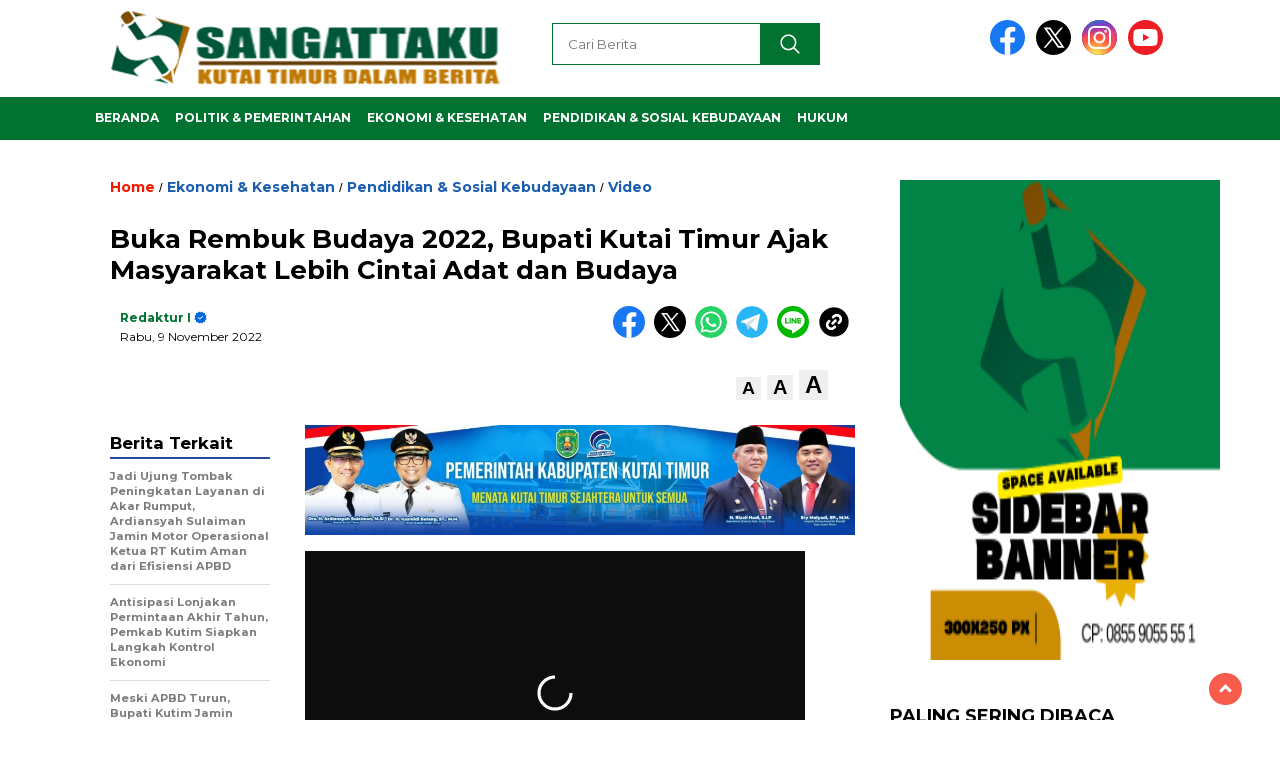

--- FILE ---
content_type: text/html; charset=UTF-8
request_url: https://www.sangattaku.com/2022/11/buka-rembuk-budaya-2022-bupati-kutai-timur-ajak-masyarakat-lebih-cintai-adat-dan-budaya/
body_size: 26798
content:
<!doctype html>
<html class="no-js" lang="id" prefix="og: https://ogp.me/ns#" >

<head>
    <meta charset="UTF-8">
    <link href="http://gmpg.org/xfn/11" rel="profile">
    <link href="https://www.sangattaku.com/xmlrpc.php" rel="pingback">
    <meta http-equiv="x-ua-compatible" content="ie=edge">
        <style>
        .pro-wccp:before {
            content: "\f160";
            top: 3px;
        }
        .pro-wccp:before{
            color:#02CA03 !important
        }
        .pro-wccp {
            transform: rotate(45deg);
        }
    </style>
    <script id="wccp_pro_disable_selection">

var image_save_msg = 'You are not allowed to save images!';

var no_menu_msg = 'Context menu disabled!';

var smessage = "Alert: Content selection is disabled!!";


"use strict";
/* This because search property "includes" does not supported by IE*/
if (!String.prototype.includes) {
String.prototype.includes = function(search, start) {
  if (typeof start !== 'number') {
	start = 0;
  }

  if (start + search.length > this.length) {
	return false;
  } else {
	return this.indexOf(search, start) !== -1;
  }
};
}
/*////////////////////////////////////*/
let canCall = true;

function call_disable_copy_WithDelay(e) {
  if (canCall) {
    canCall = false;
    disable_copy(e);
    setTimeout(() => {
      canCall = true;
    }, 1000);
  }
}

function disable_copy(e)
{
	window.wccp_pro_iscontenteditable_flag = false;
	
	wccp_pro_log_to_console_if_allowed("disable_copy");
	
	var e = e || window.event; // also there is no e.target property in IE. instead IE uses window.event.srcElement
  	
	var target = e.target || e.srcElement;

	var elemtype = e.target.nodeName;
	
	elemtype = elemtype.toUpperCase();
	
	if (apply_class_exclusion(e) == "Yes") return true;

	if(wccp_pro_iscontenteditable(e) == true) {return true;}
	
	if(is_content_editable_element(current_clicked_element) == true)
	{
		return true;
	}
	else
	{
		if (smessage !== "" && e.detail == 2)
			show_wccp_pro_message(smessage);
		
		if (isSafari)
		{
			return true;
		}
		else
		{
			//wccp_pro_clear_any_selection();
			
			return false;
		}
	}
	
	/*disable context menu when shift + right click is pressed*/
	var shiftPressed = 0;
	
	var evt = e?e:window.event;
	
	if (parseInt(navigator.appVersion)>3) {
		
		if (document.layers && navigator.appName=="Netscape")
			
			shiftPressed = (e.modifiers-0>3);
			
		else
			
			shiftPressed = e.shiftKey;
			
		if (shiftPressed) {
			
			if (smessage !== "") show_wccp_pro_message(smessage);
			
			var isFirefox = typeof InstallTrigger !== 'undefined';   /* Firefox 1.0+ */
			
			if (isFirefox) {
			evt.cancelBubble = true;
			if (evt.stopPropagation) evt.stopPropagation();
			if (evt.preventDefault()) evt.preventDefault();
			show_wccp_pro_message (smessage);
			wccp_pro_clear_any_selection();
			return false;
			}
			
			wccp_pro_clear_any_selection();
			return false;
		}
	}
	
	if(e.which === 2 ){
	var clickedTag_a = (e==null) ? event.srcElement.tagName : e.target.tagName;
	   show_wccp_pro_message(smessage);
       wccp_pro_clear_any_selection(); return false;
    }
	var isSafari = /Safari/.test(navigator.userAgent) && /Apple Computer/.test(navigator.vendor);
	var checker_IMG = 'checked';
	if (elemtype == "IMG" && checker_IMG == 'checked' && e.detail == 2) {show_wccp_pro_message(alertMsg_IMG);wccp_pro_clear_any_selection();return false;}

    //elemtype must be merged by elemtype checker on function disable_copy & disable_hot_keys
	if (is_content_editable_element(elemtype) == false)
	{
		if (smessage !== "" && e.detail == 2)
			show_wccp_pro_message(smessage);
		
		if (isSafari)
		{
			return true;
		}
		else
		{
			wccp_pro_clear_any_selection(); return false;
		}
	}
	else
	{
		return true;
	}
}
////////////////////////////
function disable_copy_ie()
{
	wccp_pro_log_to_console_if_allowed("disable_copy_ie_function_started");
	
	var e = e || window.event;
	/*also there is no e.target property in IE.*/
	/*instead IE uses window.event.srcElement*/
  	var target = e.target || e.srcElement;
	
	var elemtype = window.event.srcElement.nodeName;
	
	elemtype = elemtype.toUpperCase();

	if(wccp_pro_iscontenteditable(e) == true) return true;
	
	if (apply_class_exclusion(e) == "Yes") return true;
	
	if (elemtype == "IMG") {show_wccp_pro_message(alertMsg_IMG);return false;}
	
	//elemtype must be merged by elemtype checker on function disable_copy & disable_hot_keys
	if (is_content_editable_element(elemtype) == false)
	{
		return false;
	}
}
function disable_drag_text(e)
{
	wccp_pro_log_to_console_if_allowed("disable_drag_text");
	
	/*var isSafari = /Safari/.test(navigator.userAgent) && /Apple Computer/.test(navigator.vendor);*/
	/*if (isSafari) {show_wccp_pro_message(alertMsg_IMG);return false;}*/
	
	var e = e || window.event; // also there is no e.target property in IE. instead IE uses window.event.srcElement*/
  	
	var target = e.target || e.srcElement;
	
	/*For contenteditable tags*/
	
	if (apply_class_exclusion(e) == "Yes") return true;

	var elemtype = e.target.nodeName;
	
	elemtype = elemtype.toUpperCase();
	
	var disable_drag_text_drop = 'checked';
	
	if (disable_drag_text_drop != "checked")  return true;
	
	if (window.location.href.indexOf("/user/") > -1) {
      return true; /*To allow users to drag & drop images when editing thier profiles*/
    }
	
	return false;
}

/*/////////////////special for safari Start////////////////*/
var onlongtouch;

var timer;

var touchduration = 1000; /*length of time we want the user to touch before we do something*/

var elemtype = "";

function touchstart(e)
{
	wccp_pro_log_to_console_if_allowed("touchstart");
	
	e = e || window.event;// also there is no e.target property in IE. instead IE uses window.event.srcElement
	
	var target = e.target || e.srcElement;

	var elemtype = e.target.nodeName;
	
	elemtype = elemtype.toUpperCase();
	
	//if (elemtype == "A") return;

	if (apply_class_exclusion(elemtype) == 'Yes') return;
	/*also there is no e.target property in IE.*/
	/*instead IE uses window.event.srcElement*/
	
	if(!wccp_pro_is_passive()) e.preventDefault();
	if (!timer) {
		timer = setTimeout(onlongtouch, touchduration);
	}
}

function touchend()
{
	wccp_pro_log_to_console_if_allowed("touchend");
	
    /*stops short touches from firing the event*/
    if (timer) {
        clearTimeout(timer);
        timer = null;
    }
	onlongtouch();
}

onlongtouch = function(e)/*this will clear the current selection if any_not_editable_thing selected*/
{
	wccp_pro_log_to_console_if_allowed("onlongtouch");
	
	if (is_content_editable_element(elemtype) == false)
	{
		if (window.getSelection) {
			if (window.getSelection().empty) { /*Chrome*/
			window.getSelection().empty();
			} else if (window.getSelection().removeAllRanges) {  /*Firefox*/
			window.getSelection().removeAllRanges();
			}
		} else if (document.selection) {  /*IE?*/
			var textRange = document.body.createTextRange();
			textRange.moveToElementText(element);
			textRange.select();

			document.selection.empty();
		}
		return false;
	}
};

document.addEventListener("DOMContentLoaded", function(event)
	{ 
		window.addEventListener("touchstart", touchstart, false);
		window.addEventListener("touchend", touchend, false);
	});


function wccp_pro_is_passive()
{
	wccp_pro_log_to_console_if_allowed("wccp_pro_is_passive");
	
	var cold = false,
	hike = function() {};

	try {
	var aid = Object.defineProperty({}, 'passive', {
	get() {cold = true}
	});
	window.addEventListener('test', hike, aid);
	window.removeEventListener('test', hike, aid);
	} catch (e) {}

	return cold;
}
/*/////////////////////////////////////////////////////////////////*/
function reEnable()
{
	return true;
}

if(navigator.userAgent.indexOf('MSIE')==-1) //If not IE
{
	document.ondragstart = disable_drag_text;
	document.onselectstart = call_disable_copy_WithDelay;
	document.onselectionchange = call_disable_copy_WithDelay;
	//document.onmousedown = disable_copy;
	//document.addEventListener('click', disable_copy, false);
	//document.addEventListener('click', set_current_clicked_element, false);
	document.addEventListener('mousedown', set_current_clicked_element, false);
	//document.onclick = reEnable;
}else
{
	document.onselectstart = disable_copy_ie;
}

var current_clicked_element = "";

var current_clicked_object = null;

function set_current_clicked_element(e)
{
	var e = e || window.event; // also there is no e.target property in IE. instead IE uses window.event.srcElement
  	
	var target = e.target || e.srcElement;

	var elemtype = e.target.nodeName;
	
	elemtype = elemtype.toUpperCase();
	
	current_clicked_element = elemtype;
	
	wccp_pro_log_to_console_if_allowed("current_clicked_element = " + current_clicked_element, arguments.callee.name);
}
</script>
	<script id="wccp_pro_css_disable_selection">
	function wccp_pro_msieversion() 
		{
			var ua = window.navigator.userAgent;
			var msie = ua.indexOf("MSIE");
			var msie2 = ua.indexOf("Edge");
			var msie3 = ua.indexOf("Trident");

		if (msie > -1 || msie2 > -1 || msie3 > -1) // If Internet Explorer, return version number
		{
			return "IE";
		}
		else  // If another browser, return 0
		{
			return "otherbrowser";
		}
	}
    
	var e = document.getElementsByTagName('H1')[0];
	if(e && wccp_pro_msieversion() == "IE")
	{
		e.setAttribute('unselectable',"on");
	}
	</script>
<script id="wccp_pro_disable_hot_keys">
/*****************For contenteditable tags***************/
var wccp_pro_iscontenteditable_flag = false;

function wccp_pro_iscontenteditable(e)
{
	var e = e || window.event; // also there is no e.target property in IE. instead IE uses window.event.srcElement
  	
	var target = e.target || e.srcElement;
	
	var iscontenteditable = "false";
		
	if(typeof target.getAttribute!="undefined" )
	{
		iscontenteditable = target.getAttribute("contenteditable"); // Return true or false as string
		
		if(typeof target.hasAttribute!="undefined")
		{
			if(target.hasAttribute("contenteditable"))
				iscontenteditable = true;
		}
	}
	
	wccp_pro_log_to_console_if_allowed("iscontenteditable:" + iscontenteditable);
	
	var iscontenteditable2 = false;
	
	if(typeof target.isContentEditable!="undefined" ) iscontenteditable2 = target.isContentEditable; // Return true or false as boolean

	if(target.parentElement !=null) iscontenteditable2 = target.parentElement.isContentEditable;
	
	if (iscontenteditable == "true" || iscontenteditable == true || iscontenteditable2 == true)
	{
		if(typeof target.style!="undefined" ) target.style.cursor = "text";
		
		wccp_pro_iscontenteditable_flag = true;
		
		wccp_pro_log_to_console_if_allowed("wccp_pro_iscontenteditable: true");
		
		return true;
	}
	wccp_pro_log_to_console_if_allowed("wccp_pro_iscontenteditable: false");
}
/******************************************************/
function wccp_pro_clear_any_selection()
{
	if(window.wccp_pro_iscontenteditable_flag == true) return;
	
	wccp_pro_log_to_console_if_allowed("wccp_pro_clear_any_selection");
	
	var myName = wccp_pro_clear_any_selection.caller.toString();
	
	myName = myName.substr('function '.length);
	
	myName = myName.substr(0, myName.indexOf('('));

	wccp_pro_log_to_console_if_allowed("called_by: " + myName);
	
	if (window.getSelection)
	{
		if (window.getSelection().empty)
		{  // Chrome
			window.getSelection().empty();
		} else if (window.getSelection().removeAllRanges) 
		{  // Firefox
			window.getSelection().removeAllRanges();
		}
	} else if (document.selection)
	{  // IE?
		document.selection.empty();
	}
	
	//show_wccp_pro_message("You are not allowed to make this operation");
}


/*Is content_editable element*/
function is_content_editable_element(element_name = "")
{
	if (element_name == "TEXT" || element_name == "#TEXT" || element_name == "TEXTAREA" || element_name == "INPUT" || element_name == "PASSWORD" || element_name == "SELECT" || element_name == "OPTION" || element_name == "EMBED" || element_name == "CODE" || element_name == "CODEBLOCK_WCCP")
	{
		wccp_pro_log_to_console_if_allowed("is_content_editable_element: true >>" + element_name);
		
		return true;
	}
	wccp_pro_log_to_console_if_allowed("is_content_editable_element: false >>" + element_name);
	
	return false;
}
/*Is selection enabled element*/
/*
function is_selection_enabled_element(element_name = "")
{
	if (is_content_editable_element == true)
	{
		wccp_pro_log_to_console_if_allowed("is_selection_enabled_element: true >>" + element_name);
		
		return true;
	}
	wccp_pro_log_to_console_if_allowed("is_selection_enabled_element: false >>" + element_name);
	
	return false;
}
*/
/*Hot keys function  */
function disable_hot_keys(e)
{
	wccp_pro_log_to_console_if_allowed("disable_hot_keys");
	
	e = e || window.event;
	
	//console.log(e);
	
	if (!e) return;
	
	var key;

		if(window.event)
			  key = window.event.keyCode;     /*IE*/
		else if (e.hasOwnProperty("which")) key = e.which;     /*firefox (97)*/

	wccp_pro_log_to_console_if_allowed("Data:", key);
	
			
		if (key == 123 || (e.ctrlKey && e.shiftKey && e.keyCode == 'J'.charCodeAt(0)) )//F12 chrome developer key disable
		{
			show_wccp_pro_message('You are not allowed to do this action on the current page!!');
			
			return false;
		}
		
	var elemtype = e.target.tagName;
	
	elemtype = elemtype.toUpperCase();
	
	var sel = getSelectionTextAndContainerElement();
	
	if(elemtype == "BODY" && sel.text != "") elemtype = sel.containerElement.tagName; /* no need for it when tag name is BODY, so we get the selected text tag name */

	/*elemtype must be merged by elemtype checker on function disable_copy & disable_copy_ie*/
	if (is_content_editable_element(elemtype) == true)
	{
		elemtype = 'TEXT';
	}
	
	if(wccp_pro_iscontenteditable(e) == true) elemtype = 'TEXT';
	
		if (key == 44)/*For any emement type, text elemtype is not excluded here, (prntscr (44)*/
		{
			copyTextToClipboard("");
			show_wccp_pro_message('You are not allowed to do this action on the current page!!');
			return false;
		}	
	if (e.ctrlKey || e.metaKey)
	{
		if (elemtype!= 'TEXT' && (key == 97 || key == 99 || key == 120 || key == 26 || key == 43))
		{
			 show_wccp_pro_message('Alert: You are not allowed to copy content or view source');
			 return false;
		}
		if (elemtype!= 'TEXT')
		{
						
			if (key == 65)
			{
				show_wccp_pro_message('You are not allowed to do this action on the current page!!');
				return false;
			}			
						
			if (key == 67)
			{
				show_wccp_pro_message('You are not allowed to do this action on the current page!!');
				return false;
			}			
						
			if (key == 88)
			{
				show_wccp_pro_message('You are not allowed to do this action on the current page!!');
				return false;
			}			
						
			if (key == 86)
			{
				show_wccp_pro_message('You are not allowed to do this action on the current page!!');
				return false;
			}		}
				
		if (key == 85)
		{
			show_wccp_pro_message('You are not allowed to do this action on the current page!!');
			return false;
		}		
				if (key == 80)
		{
			show_wccp_pro_message('You are not allowed to do this action on the current page!!');
			return false;
		}		
				if (key == 44)
		{
			copyTextToClipboard("no");
			show_wccp_pro_message('You are not allowed to do this action on the current page!!');
			return false;
		}		
		
					if (key == 73)//F12 chrome developer key disable
			{
				show_wccp_pro_message('You are not allowed to do this action on the current page!!');
				return false;
			}
				
				
		if (key == 83)
		{
			show_wccp_pro_message('You are not allowed to do this action on the current page!!');
			return false;
		}    }
return true;
}


window.addEventListener('load', function (){
	if(window.Zepto || !window.jQuery) jQuery =  $;
	jQuery(document).ready(function() {
	  jQuery(document).bind("keyup keydown", disable_hot_keys);
	});
});

</script>
<style>
.wccp_pro_copy_code_button
{
	line-height: 6px;
	width: auto;
	font-size: 8pt;
	font-family: tahoma;
	margin-top: 1px;
	position:absolute;
	top:0;
	right:0;
	border-radius: 4px;
	opacity: 100%;
}
.wccp_pro_copy_code_button:hover
{
	opacity: 100%;
}

.wccp_pro_copy_code_button[disabled]
{
	opacity: 40%;
}
code,pre
{
	overflow: visible;
	white-space: pre-line;
}
</style>
<script id="wccp_pro_disable_Right_Click">

	function wccp_pro_nocontext(e)
	{
		wccp_pro_log_to_console_if_allowed("wccp_pro_nocontext function");
		
		const caller = wccp_pro_nocontext.caller;
		
		if (caller) wccp_pro_log_to_console_if_allowed("Caller function is: " + caller.name);
		
		e = e || window.event; // also there is no e.target property in IE. instead IE uses window.event.srcElement
		
		if (apply_class_exclusion(e) == 'Yes') return true;
		
		var exception_tags = 'NOTAG,';
		
		var clickedTag = (e==null) ? event.srcElement.tagName : e.target.tagName;
		
		wccp_pro_log_to_console_if_allowed("clickedTag: " + clickedTag);
		
		var target = e.target || e.srcElement;
		
		var parent_tag = ""; var parent_of_parent_tag = "";
		
		if(target.parentElement != null)
		{
			parent_tag = target.parentElement.tagName;
			
			if(target.parentElement.parentElement != null) parent_of_parent_tag = target.parentElement.parentElement.tagName;
		}
		
		var checker = 'checked';
		if ((clickedTag == "IMG" || clickedTag == "FIGURE" || clickedTag == "SVG" || clickedTag == "PROTECTEDIMGDIV") && checker == 'checked') {
			if (alertMsg_IMG != "")show_wccp_pro_message(alertMsg_IMG);
			return false;
		}else {exception_tags = exception_tags + 'IMG,';}
		
		checker = '';
		if ((clickedTag == "VIDEO" || clickedTag == "PROTECTEDWCCPVIDEO" || clickedTag == "EMBED") && checker == 'checked') {
			if (alertMsg_VIDEO != "")show_wccp_pro_message(alertMsg_VIDEO);
			return false;
		}else {exception_tags = exception_tags + 'VIDEO,PROTECTEDWCCPVIDEO,EMBED,';}
		
		checker = '';
		if ((clickedTag == "A" || clickedTag == "TIME" || parent_tag == "A" || parent_of_parent_tag == "A") && checker == 'checked') {
			if (alertMsg_A != "")show_wccp_pro_message(alertMsg_A);
			return false;
		}else {exception_tags = exception_tags + 'A,';if(parent_tag == "A" || parent_of_parent_tag == "A") clickedTag = "A";}

		checker = 'checked';
		if ((clickedTag == "P" || clickedTag == "B" || clickedTag == "FONT" ||  clickedTag == "LI" || clickedTag == "UL" || clickedTag == "STRONG" || clickedTag == "OL" || clickedTag == "BLOCKQUOTE" || clickedTag == "TH" || clickedTag == "TR" || clickedTag == "TD" || clickedTag == "SPAN" || clickedTag == "EM" || clickedTag == "SMALL" || clickedTag == "I" || clickedTag == "BUTTON") && checker == 'checked') {
			if (alertMsg_PB != "")show_wccp_pro_message(alertMsg_PB);
			return false;
		}else {exception_tags = exception_tags + 'P,B,FONT,LI,UL,STRONG,OL,BLOCKQUOTE,TD,SPAN,EM,SMALL,I,BUTTON,';}
		
		checker = 'checked';
		if ((clickedTag == "INPUT" || clickedTag == "PASSWORD") && checker == 'checked') {
			if (alertMsg_INPUT != "")show_wccp_pro_message(alertMsg_INPUT);
			return false;
		}else {exception_tags = exception_tags + 'INPUT,PASSWORD,';}
		
		checker = 'checked';
		if ((clickedTag == "H1" || clickedTag == "H2" || clickedTag == "H3" || clickedTag == "H4" || clickedTag == "H5" || clickedTag == "H6" || clickedTag == "ASIDE" || clickedTag == "NAV") && checker == 'checked') {
			if (alertMsg_H != "")show_wccp_pro_message(alertMsg_H);
			return false;
		}else {exception_tags = exception_tags + 'H1,H2,H3,H4,H5,H6,';}
		
		checker = 'checked';
		if (clickedTag == "TEXTAREA" && checker == 'checked') {
			if (alertMsg_TEXTAREA != "")show_wccp_pro_message(alertMsg_TEXTAREA);
			return false;
		}else {exception_tags = exception_tags + 'TEXTAREA,';}
		
		checker = 'checked';
		if ((clickedTag == "DIV" || clickedTag == "BODY" || clickedTag == "HTML" || clickedTag == "ARTICLE" || clickedTag == "SECTION" || clickedTag == "NAV" || clickedTag == "HEADER" || clickedTag == "FOOTER") && checker == 'checked') {
			if (alertMsg_EmptySpaces != "")show_wccp_pro_message(alertMsg_EmptySpaces);
			return false;
		}
		else
		{
			if (exception_tags.indexOf(clickedTag)!=-1)
			{
				return true;
			}
			else
			return false;
		}
	}
	
	function disable_drag_images(e)
	{return;
		wccp_pro_log_to_console_if_allowed("disable_drag_images");
		
		var e = e || window.event; // also there is no e.target property in IE. instead IE uses window.event.srcElement
		
		var target = e.target || e.srcElement;
		
		//For contenteditable tags
		if (apply_class_exclusion(e) == "Yes") return true;

		var elemtype = e.target.nodeName;
		
		if (elemtype != "IMG") {return;}
		
		elemtype = elemtype.toUpperCase();
		
		var disable_drag_drop_images = 'checked';
		
		if (disable_drag_drop_images != "checked")  return true;
		
		if (window.location.href.indexOf("/user/") > -1) {
		  return true; //To allow users to drag & drop images when editing thier profiles
		}
		
		show_wccp_pro_message(alertMsg_IMG);
		
		return false;
	}
	
	var alertMsg_IMG = "Alert: Protected image";
	var alertMsg_A = "Alert: This link is protected";
	var alertMsg_PB = "Alert: Right click on text is disabled";
	var alertMsg_INPUT = "Alert: Right click is disabled";
	var alertMsg_H = "Alert: Right click on headlines is disabled";
	var alertMsg_TEXTAREA = "Alert: Right click is disabled";
	var alertMsg_EmptySpaces = "Alert: Right click on empty spaces is disabled";
	var alertMsg_VIDEO = "Alert: Right click on videos is disabled";
	//document.oncontextmenu=null;
	window.addEventListener('load', function (){
	if(window.Zepto || !window.jQuery) jQuery =  $;
	jQuery(document).ready(function(){
		jQuery(document).on('contextmenu', wccp_pro_nocontext);
	});
	});
	window.addEventListener('load', function (){
	if (typeof jQuery === 'undefined')
	{
		alert("no jquery");
		document.oncontextmenu = wccp_pro_nocontext;
		document.addEventListener("contextmenu",wccp_pro_nocontext);
		window.addEventListener("contextmenu",wccp_pro_nocontext);
	}
	});
</script>
	
	<script id="wccp_pro_disable_drag_images">
	document.ondragstart = disable_drag_images;
		window.addEventListener('load', function (){
			if(window.Zepto || !window.jQuery) jQuery =  $;
			jQuery(document).ready(function(){
				jQuery('img').each(function() {
					jQuery(this).attr('draggable', false);
				});
			});
		});
	</script>
	<style id="wccp_pro_style1">
		img{
			-moz-user-select: none;
			-webkit-user-select: none;
			-ms-user-select: none;
			-khtml-user-select: none;
			user-select: none;
			-webkit-user-drag: none;
		}
	</style>
<script id="wccp_pro_class_exclusion">
function copyToClipboard(elem) {
	  // create hidden text element, if it doesn't already exist
    var targetId = "_wccp_pro_hiddenCopyText_";
    {
        // must use a temporary form element for the selection and copy
        target = document.getElementById(targetId);
        if (!target) {
            var target = document.createElement("textarea");
            target.style.position = "absolute";
            target.style.left = "-9999px";
            target.style.top = "0";
            target.id = targetId;
            document.body.appendChild(target);
        }
        target.textContent = elem.textContent;
    }
    // select the content
    var currentFocus = document.activeElement;
    target.focus();
    target.setSelectionRange(0, target.value.length);
    
    // copy the selection
    var succeed;
    try {
    	  succeed = document.execCommand("copy");
    } catch(e) {
        succeed = false;
    }

    // restore original focus
    if (currentFocus && typeof currentFocus.focus === "function") {
        currentFocus.focus();
    }
    
    
	// clear temporary content
	target.textContent = "";
	document.getElementsByTagName('span')[0].innerHTML = " ";
    return succeed;
}
/**************************************************/
function wccp_pro_log_to_console_if_allowed(data = "")
{//return;
	var myName = "";
	
	if(wccp_pro_log_to_console_if_allowed.caller != null) myName = wccp_pro_log_to_console_if_allowed.caller.toString();
	
	myName = myName.substr('function '.length);
	
	myName = myName.substr(0, myName.indexOf('('));
	
	}
/**************************************************/
function fallbackCopyTextToClipboard(text) {
  var textArea = document.createElement("textarea");
  textArea.value = text;
  document.body.appendChild(textArea);
  textArea.focus();
  textArea.select();

  try {
    var successful = document.execCommand("copy");
    var msg = successful ? "successful" : "unsuccessful";
    wccp_pro_log_to_console_if_allowed("Fallback: Copying text command was " + msg);
  } catch (err) {
    console.error("Fallback: Oops, unable to copy", err);
  }

  document.body.removeChild(textArea);
}
/*****************************************/
function copyTextToClipboard(text) {
  if (!navigator.clipboard) {
    fallbackCopyTextToClipboard(text);
    return;
  }
  navigator.clipboard.writeText(text).then(
    function() {
      console.log("Async: Copying to clipboard was successful!");
    },
    function(err) {
      console.error("Async: Could not copy text: ", err);
    }
  );
}
/*****************************************/
/*getSelectionTextAndContainerElement*/
function getSelectionTextAndContainerElement()
{
    var text = "", containerElement = null;
    if (typeof window.getSelection != "undefined") {
        var sel = window.getSelection();
        if (sel.rangeCount) {
            var node = sel.getRangeAt(0).commonAncestorContainer;
            containerElement = node.nodeType == 1 ? node : node.parentNode;
			if (typeof(containerElement.parentElement) != 'undefined') current_clicked_object = containerElement.parentElement;
            text = sel.toString();
        }
    } else if (typeof document.selection != "undefined" && document.selection.type != "Control")
	{
        var textRange = document.selection.createRange();
        containerElement = textRange.parentElement();
        text = textRange.text;
    }
    
	return {
        text: text,
        containerElement: containerElement
    };
}

function getSelectionParentElement() {
    var parentEl = null, sel;
	
    if (window.getSelection) {
        sel = window.getSelection();
        if (sel.rangeCount) {
            parentEl = sel.getRangeAt(0).commonAncestorContainer;
			//sel.getRangeAt(0).startContainer.parentNode;
            if (parentEl.nodeType != 1) {
                parentEl = parentEl.parentNode;
            }
        }
    } else if ( (sel = document.selection) && sel.type != "Control") {
        parentEl = sel.createRange().parentElement();
    }
	
	let arr = new Array();
	
	arr["nodeName"] = "cant_find_parent_element";
	
	if(parentEl != null)
		return parentEl;
	else
		return arr;
}
/*****************************************/
function sleep(ms) {
    return new Promise(resolve => setTimeout(resolve, ms));
}
/*****************************************/
</script>

<script id="apply_class_exclusion">
function apply_class_exclusion(e)
{
	wccp_pro_log_to_console_if_allowed(e);
	
	var my_return = 'No';
	
	var e = e || window.event; // also there is no e.target property in IE. instead IE uses window.event.srcElement
  	
	var target = e.target || e.srcElement || e || 'nothing';
	
	var excluded_classes = '' + '';
	
	var class_to_exclude = "";
	
	if(target.parentElement != null)
	{
		class_to_exclude = target.className + ' ' + target.parentElement.className || '';
	}else{
		class_to_exclude = target.className;
	}
	
	var class_to_exclude_array = Array();
	
	//console.log(class_to_exclude);
	
	if (typeof(class_to_exclude) != 'undefined') class_to_exclude_array = class_to_exclude.split(" ");
	
	//console.log (class_to_exclude_array);
	
	class_to_exclude_array.forEach(function(item)
	{
		if(item != '' && excluded_classes.indexOf(item)>=0)
		{
			//target.style.cursor = "text";
			
			//console.log ('Yes');
			
			my_return = 'Yes';
		}
	});

	try {
		class_to_exclude = target.parentElement.getAttribute('class') || target.parentElement.className || '';
		}
	catch(err) 
		{
		class_to_exclude = '';
		}
	
	if(class_to_exclude != '' && excluded_classes.indexOf(class_to_exclude)>=0)
	{
		//target.style.cursor = "text";
		my_return = 'Yes';
	}

	return my_return;
}
</script>
<style id="wccp_pro_style2" data-asas-style="">

	
	*[contenteditable] , [contenteditable] *,*[contenteditable="true"] , [contenteditable="true"] * { /* for contenteditable tags*/ , /* for tags inside contenteditable tags*/
	  -webkit-user-select: auto !important;
	  cursor: text !important;
	  user-select: text !important;
	  pointer-events: auto !important;
	}
	
	/*
	*[contenteditable]::selection, [contenteditable] *::selection, [contenteditable="true"]::selection, [contenteditable="true"] *::selection { background: Highlight !important; color: HighlightText !important;}
	*[contenteditable]::-moz-selection, [contenteditable="true"] *::-moz-selection { background: Highlight !important; color: HighlightText !important;}
	input::selection,textarea::selection, code::selection, code > *::selection { background: Highlight !important; color: HighlightText !important;}
	input::-moz-selection,textarea::-moz-selection, code::-moz-selection, code > *::-moz-selection { background: Highlight !important; color: HighlightText !important;}
	*/
	a{ cursor: pointer ; pointer-events: auto !important;}

	</style><style>TEXT,TEXTAREA,input[type="text"] {cursor: text !important; user-select: text !important;}</style>	<script id="wccp_pro_alert_message">
	window.addEventListener('DOMContentLoaded', function() {}); //This line to stop JS deffer function in wp-rockt pluign
	
	window.addEventListener('load', function (){
		// Create the first div element with the "oncontextmenu" attribute
		const wccp_pro_mask = document.createElement('div');
		wccp_pro_mask.setAttribute('oncontextmenu', 'return false;');
		wccp_pro_mask.setAttribute('id', 'wccp_pro_mask');

		// Create the second div element with the "msgmsg-box-wpcp hideme" classes
		const wpcp_error_message = document.createElement('div');
		wpcp_error_message.setAttribute('id', 'wpcp-error-message');
		wpcp_error_message.setAttribute('class', 'msgmsg-box-wpcp hideme');

		// Add a span element with the "error: " text inside the second div
		const error_span = document.createElement('span');
		error_span.innerText = 'error: ';
		wpcp_error_message.appendChild(error_span);

		// Add the error message text inside the second div
		const error_text = document.createTextNode('Alert: Content selection is disabled!!');
		wpcp_error_message.appendChild(error_text);

		// Add the div elements to the document body
		document.body.appendChild(wccp_pro_mask);
		document.body.appendChild(wpcp_error_message);
	});

	var timeout_result;
	function show_wccp_pro_message(smessage="", style="")
	{
		wccp_pro_log_to_console_if_allowed(smessage);
				
		timeout = 3000;
		
		if(style == "") style = "warning-wpcp";
		
		if (smessage !== "" && timeout!=0)
		{
			var smessage_text = smessage;
			jquery_fadeTo();
			document.getElementById("wpcp-error-message").innerHTML = smessage_text;
			document.getElementById("wpcp-error-message").className = "msgmsg-box-wpcp showme " + style;
			clearTimeout(timeout_result);
			timeout_result = setTimeout(hide_message, timeout);
		}
		else
		{
			clearTimeout(timeout_result);
			timeout_result = setTimeout(hide_message, timeout);
		}
	}
	function hide_message()
	{
		jquery_fadeOut();
		document.getElementById("wpcp-error-message").className = "msgmsg-box-wpcp warning-wpcp hideme";
	}
	function jquery_fadeTo()
	{
		try {
			jQuery("#wccp_pro_mask").fadeTo("slow", 0.3);
		}
		catch(err) {
			//alert(err.message);
			}
	}
	function jquery_fadeOut()
	{
		try {
			jQuery("#wccp_pro_mask").fadeOut( "slow" );
		}
		catch(err) {}
	}
	</script>
	<style>
	#wccp_pro_mask
	{
		position: absolute;
		bottom: 0;
		left: 0;
		position: fixed;
		right: 0;
		top: 0;
		background-color: #000;
		pointer-events: none;
		display: none;
		z-index: 10000;
		animation: 0.5s ease 0s normal none 1 running ngdialog-fadein;
		background: rgba(0, 0, 0, 0.4) none repeat scroll 0 0;
	}
	#wpcp-error-message {
	    direction: ltr;
	    text-align: center;
	    transition: opacity 900ms ease 0s;
		pointer-events: none;
	    z-index: 99999999;
	}
	.hideme {
    	opacity:0;
    	visibility: hidden;
	}
	.showme {
    	opacity:1;
    	visibility: visible;
	}
	.msgmsg-box-wpcp {
		border-radius: 10px;
		color: #555555;
		font-family: Tahoma;
		font-size: 12px;
		margin: 10px !important;
		padding: 10px 36px !important;
		position: fixed;
		width: 255px;
		top: 50%;
		left: 50%;
		margin-top: -10px !important;
		margin-left: -130px !important;
	}
	.msgmsg-box-wpcp b {
		font-weight:bold;
	}
		.warning-wpcp {
		background:#ffecec url('https://www.sangattaku.com/wp-content/plugins/wccp-pro/images/warning.png') no-repeat 10px 50%;
		border:1px solid #f2bfbf;
		-webkit-box-shadow: 0px 0px 34px 2px #f2bfbf;
		-moz-box-shadow: 0px 0px 34px 2px #f2bfbf;
		box-shadow: 0px 0px 34px 2px #f2bfbf;
	}
	.success-wpcp {
		background: #fafafa url('https://www.sangattaku.com/wp-content/plugins/wccp-pro/images/success.png') no-repeat 10px 50%;
		border: 1px solid #00b38f;
		box-shadow: 0px 0px 34px 2px #adc;
	}
    </style>

<!-- Optimasi Mesin Pencari oleh Rank Math PRO - https://rankmath.com/ -->
<title>Buka Rembuk Budaya 2022, Bupati Kutai Timur Ajak Masyarakat Lebih Cintai Adat Dan Budaya - Sangattaku</title>
<meta name="description" content="SANGATTAKU - Buka Rembuk Budaya 2022, Bupati Kutai Timur Ajak Masyarakat Lebih Cintai Adat dan Budaya. (BL/ADV)"/>
<meta name="robots" content="follow, index, max-snippet:-1, max-video-preview:-1, max-image-preview:large"/>
<link rel="canonical" href="https://www.sangattaku.com/2022/11/buka-rembuk-budaya-2022-bupati-kutai-timur-ajak-masyarakat-lebih-cintai-adat-dan-budaya/" />
<meta property="og:locale" content="id_ID" />
<meta property="og:type" content="article" />
<meta property="og:title" content="Buka Rembuk Budaya 2022, Bupati Kutai Timur Ajak Masyarakat Lebih Cintai Adat Dan Budaya - Sangattaku" />
<meta property="og:description" content="SANGATTAKU - Buka Rembuk Budaya 2022, Bupati Kutai Timur Ajak Masyarakat Lebih Cintai Adat dan Budaya. (BL/ADV)" />
<meta property="og:url" content="https://www.sangattaku.com/2022/11/buka-rembuk-budaya-2022-bupati-kutai-timur-ajak-masyarakat-lebih-cintai-adat-dan-budaya/" />
<meta property="og:site_name" content="Sangattaku" />
<meta property="article:tag" content="Kutai Timur" />
<meta property="article:tag" content="Budaya" />
<meta property="article:tag" content="Bupati" />
<meta property="article:tag" content="Bupati Kutai Timur" />
<meta property="article:tag" content="com" />
<meta property="article:tag" content="Kutai" />
<meta property="article:tag" content="Rembuk Budaya" />
<meta property="article:tag" content="sangattaku" />
<meta property="article:tag" content="Sangattaku.com" />
<meta property="article:section" content="Ekonomi &amp; Kesehatan" />
<meta property="og:updated_time" content="2025-08-06T09:48:04+08:00" />
<meta property="og:image" content="https://www.sangattaku.com/wp-content/uploads/2023/06/buka-rembuk-budaya-2022-bupati-k-1.jpg" />
<meta property="og:image:secure_url" content="https://www.sangattaku.com/wp-content/uploads/2023/06/buka-rembuk-budaya-2022-bupati-k-1.jpg" />
<meta property="og:image:width" content="848" />
<meta property="og:image:height" content="480" />
<meta property="og:image:alt" content="Rembuk" />
<meta property="og:image:type" content="image/jpeg" />
<meta property="article:published_time" content="2022-11-09T14:08:44+08:00" />
<meta property="article:modified_time" content="2025-08-06T09:48:04+08:00" />
<meta property="og:video" content="https://www.dailymotion.com/embed/video/kR2mzDuJizwYILyzJ9C" />
<meta property="video:duration" content="175" />
<meta property="og:video" content="https://geo.dailymotion.com/player.html" />
<meta property="ya:ovs:upload_date" content="2022-12-09T02:49:00" />
<meta property="ya:ovs:allow_embed" content="true" />
<meta name="twitter:card" content="summary_large_image" />
<meta name="twitter:title" content="Buka Rembuk Budaya 2022, Bupati Kutai Timur Ajak Masyarakat Lebih Cintai Adat Dan Budaya - Sangattaku" />
<meta name="twitter:description" content="SANGATTAKU - Buka Rembuk Budaya 2022, Bupati Kutai Timur Ajak Masyarakat Lebih Cintai Adat dan Budaya. (BL/ADV)" />
<meta name="twitter:image" content="https://www.sangattaku.com/wp-content/uploads/2023/06/buka-rembuk-budaya-2022-bupati-k-1.jpg" />
<meta name="twitter:label1" content="Ditulis oleh" />
<meta name="twitter:data1" content="Redaktur I" />
<meta name="twitter:label2" content="Waktunya membaca" />
<meta name="twitter:data2" content="Kurang dari semenit" />
<script type="application/ld+json" class="rank-math-schema-pro">{"@context":"https://schema.org","@graph":[{"@type":["NewsMediaOrganization","Organization"],"@id":"https://www.sangattaku.com/#organization","name":"Sangattaku","url":"https://www.sangattaku.com","logo":{"@type":"ImageObject","@id":"https://www.sangattaku.com/#logo","url":"https://www.sangattaku.com/wp-content/uploads/2023/04/logo-sangattaku.png","contentUrl":"https://www.sangattaku.com/wp-content/uploads/2023/04/logo-sangattaku.png","caption":"Sangattaku","inLanguage":"id","width":"1003","height":"134"}},{"@type":"WebSite","@id":"https://www.sangattaku.com/#website","url":"https://www.sangattaku.com","name":"Sangattaku","alternateName":"Sangattaku.com","publisher":{"@id":"https://www.sangattaku.com/#organization"},"inLanguage":"id"},{"@type":"ImageObject","@id":"https://www.sangattaku.com/wp-content/uploads/2023/06/buka-rembuk-budaya-2022-bupati-k-1.jpg?v=1687226363","url":"https://www.sangattaku.com/wp-content/uploads/2023/06/buka-rembuk-budaya-2022-bupati-k-1.jpg?v=1687226363","width":"848","height":"480","inLanguage":"id"},{"@type":"BreadcrumbList","@id":"https://www.sangattaku.com/2022/11/buka-rembuk-budaya-2022-bupati-kutai-timur-ajak-masyarakat-lebih-cintai-adat-dan-budaya/#breadcrumb","itemListElement":[{"@type":"ListItem","position":"1","item":{"@id":"https://www.sangattaku.com","name":"Beranda"}},{"@type":"ListItem","position":"2","item":{"@id":"https://www.sangattaku.com/post_tag/kutai-timur/","name":"Kutai Timur"}},{"@type":"ListItem","position":"3","item":{"@id":"https://www.sangattaku.com/2022/11/buka-rembuk-budaya-2022-bupati-kutai-timur-ajak-masyarakat-lebih-cintai-adat-dan-budaya/","name":"Buka Rembuk Budaya 2022, Bupati Kutai Timur Ajak Masyarakat Lebih Cintai Adat dan Budaya"}}]},{"@type":"WebPage","@id":"https://www.sangattaku.com/2022/11/buka-rembuk-budaya-2022-bupati-kutai-timur-ajak-masyarakat-lebih-cintai-adat-dan-budaya/#webpage","url":"https://www.sangattaku.com/2022/11/buka-rembuk-budaya-2022-bupati-kutai-timur-ajak-masyarakat-lebih-cintai-adat-dan-budaya/","name":"Buka Rembuk Budaya 2022, Bupati Kutai Timur Ajak Masyarakat Lebih Cintai Adat Dan Budaya - Sangattaku","datePublished":"2022-11-09T14:08:44+08:00","dateModified":"2025-08-06T09:48:04+08:00","isPartOf":{"@id":"https://www.sangattaku.com/#website"},"primaryImageOfPage":{"@id":"https://www.sangattaku.com/wp-content/uploads/2023/06/buka-rembuk-budaya-2022-bupati-k-1.jpg?v=1687226363"},"inLanguage":"id","breadcrumb":{"@id":"https://www.sangattaku.com/2022/11/buka-rembuk-budaya-2022-bupati-kutai-timur-ajak-masyarakat-lebih-cintai-adat-dan-budaya/#breadcrumb"}},{"@type":"Person","@id":"https://www.sangattaku.com/author/bollem/","name":"Redaktur I","url":"https://www.sangattaku.com/author/bollem/","image":{"@type":"ImageObject","@id":"https://secure.gravatar.com/avatar/37bb7165f4a754d9a9267ec7dc13bbcb85397ed4c63cf51a0649e189e7da2504?s=96&amp;d=mm&amp;r=g","url":"https://secure.gravatar.com/avatar/37bb7165f4a754d9a9267ec7dc13bbcb85397ed4c63cf51a0649e189e7da2504?s=96&amp;d=mm&amp;r=g","caption":"Redaktur I","inLanguage":"id"},"worksFor":{"@id":"https://www.sangattaku.com/#organization"}},{"headline":"Buka Rembuk Budaya 2022, Bupati Kutai Timur Ajak Masyarakat Lebih Cintai Adat Dan Budaya - Sangattaku","description":"SANGATTAKU - Buka Rembuk Budaya 2022, Bupati Kutai Timur Ajak Masyarakat Lebih Cintai Adat dan Budaya. (BL/ADV)","datePublished":"2022-11-09T14:08:44+08:00","dateModified":"2025-08-06T09:48:04+08:00","image":{"@id":"https://www.sangattaku.com/wp-content/uploads/2023/06/buka-rembuk-budaya-2022-bupati-k-1.jpg?v=1687226363"},"author":{"@id":"https://www.sangattaku.com/author/bollem/","name":"Redaktur I"},"@type":"NewsArticle","name":"Buka Rembuk Budaya 2022, Bupati Kutai Timur Ajak Masyarakat Lebih Cintai Adat Dan Budaya - Sangattaku","articleSection":"Budaya, Bupati, Bupati Kutai Timur, com, Kutai, Kutai Timur, Rembuk Budaya, sangattaku, Sangattaku.com","@id":"https://www.sangattaku.com/2022/11/buka-rembuk-budaya-2022-bupati-kutai-timur-ajak-masyarakat-lebih-cintai-adat-dan-budaya/#schema-55018","isPartOf":{"@id":"https://www.sangattaku.com/2022/11/buka-rembuk-budaya-2022-bupati-kutai-timur-ajak-masyarakat-lebih-cintai-adat-dan-budaya/#webpage"},"publisher":{"@id":"https://www.sangattaku.com/#organization"},"inLanguage":"id","mainEntityOfPage":{"@id":"https://www.sangattaku.com/2022/11/buka-rembuk-budaya-2022-bupati-kutai-timur-ajak-masyarakat-lebih-cintai-adat-dan-budaya/#webpage"}},{"@type":"VideoObject","name":"Buka Rembuk Budaya 2022, Bupati Kutai Timur Ajak Masyarakat Lebih Cintai Adat dan Budaya","description":"Buka Rembuk Budaya 2022, Bupati Kutai Timur Ajak Masyarakat Lebih Cintai Adat dan Budaya","uploadDate":"2022-12-09T02:49:00","thumbnailUrl":"https://www.sangattaku.com/wp-content/uploads/2023/06/buka-rembuk-budaya-2022-bupati-k.jpg","embedUrl":"https://www.dailymotion.com/embed/video/kR2mzDuJizwYILyzJ9C","duration":"PT175S","width":"1920","height":"1080","isFamilyFriendly":"True","@id":"https://www.sangattaku.com/2022/11/buka-rembuk-budaya-2022-bupati-kutai-timur-ajak-masyarakat-lebih-cintai-adat-dan-budaya/#schema-55019","isPartOf":{"@id":"https://www.sangattaku.com/2022/11/buka-rembuk-budaya-2022-bupati-kutai-timur-ajak-masyarakat-lebih-cintai-adat-dan-budaya/#webpage"},"publisher":{"@id":"https://www.sangattaku.com/#organization"},"inLanguage":"id","mainEntityOfPage":{"@id":"https://www.sangattaku.com/2022/11/buka-rembuk-budaya-2022-bupati-kutai-timur-ajak-masyarakat-lebih-cintai-adat-dan-budaya/#webpage"}},{"@type":"VideoObject","name":"Buka Rembuk Budaya 2022, Bupati Kutai Timur Ajak Masyarakat Lebih Cintai Adat Dan Budaya - Sangattaku","description":"SANGATTAKU - Buka Rembuk Budaya 2022, Bupati Kutai Timur Ajak Masyarakat Lebih Cintai Adat dan Budaya. (BL/ADV)","uploadDate":"2022-11-09T14:08:44+08:00","thumbnailUrl":"https://www.sangattaku.com/wp-content/uploads/2023/06/buka-rembuk-budaya-2022-bupati-k-1.jpg?v=1687226363","embedUrl":"https://geo.dailymotion.com/player.html","isFamilyFriendly":"True","@id":"https://www.sangattaku.com/2022/11/buka-rembuk-budaya-2022-bupati-kutai-timur-ajak-masyarakat-lebih-cintai-adat-dan-budaya/#schema-86936","isPartOf":{"@id":"https://www.sangattaku.com/2022/11/buka-rembuk-budaya-2022-bupati-kutai-timur-ajak-masyarakat-lebih-cintai-adat-dan-budaya/#webpage"},"publisher":{"@id":"https://www.sangattaku.com/#organization"},"inLanguage":"id"}]}</script>
<!-- /Plugin WordPress Rank Math SEO -->

<link rel='dns-prefetch' href='//cdnjs.cloudflare.com' />
<link rel='dns-prefetch' href='//fonts.googleapis.com' />
<link rel='dns-prefetch' href='//www.googletagmanager.com' />
<link rel='dns-prefetch' href='//pagead2.googlesyndication.com' />
<link rel="alternate" type="application/rss+xml" title="Sangattaku &raquo; Feed" href="https://www.sangattaku.com/feed/" />
<link rel="alternate" type="application/rss+xml" title="Sangattaku &raquo; Umpan Komentar" href="https://www.sangattaku.com/comments/feed/" />
<script id="wpp-js" src="https://www.sangattaku.com/wp-content/plugins/wordpress-popular-posts/assets/js/wpp.min.js?ver=7.3.6" data-sampling="0" data-sampling-rate="100" data-api-url="https://www.sangattaku.com/wp-json/wordpress-popular-posts" data-post-id="26363" data-token="d9cfa18ce7" data-lang="0" data-debug="0"></script>
<link rel="alternate" type="application/rss+xml" title="Sangattaku &raquo; Buka Rembuk Budaya 2022, Bupati Kutai Timur Ajak Masyarakat Lebih Cintai Adat dan Budaya Umpan Komentar" href="https://www.sangattaku.com/2022/11/buka-rembuk-budaya-2022-bupati-kutai-timur-ajak-masyarakat-lebih-cintai-adat-dan-budaya/feed/" />
<link rel="alternate" title="oEmbed (JSON)" type="application/json+oembed" href="https://www.sangattaku.com/wp-json/oembed/1.0/embed?url=https%3A%2F%2Fwww.sangattaku.com%2F2022%2F11%2Fbuka-rembuk-budaya-2022-bupati-kutai-timur-ajak-masyarakat-lebih-cintai-adat-dan-budaya%2F" />
<link rel="alternate" title="oEmbed (XML)" type="text/xml+oembed" href="https://www.sangattaku.com/wp-json/oembed/1.0/embed?url=https%3A%2F%2Fwww.sangattaku.com%2F2022%2F11%2Fbuka-rembuk-budaya-2022-bupati-kutai-timur-ajak-masyarakat-lebih-cintai-adat-dan-budaya%2F&#038;format=xml" />
<style id='wp-img-auto-sizes-contain-inline-css'>
img:is([sizes=auto i],[sizes^="auto," i]){contain-intrinsic-size:3000px 1500px}
/*# sourceURL=wp-img-auto-sizes-contain-inline-css */
</style>
<style id='wp-emoji-styles-inline-css'>

	img.wp-smiley, img.emoji {
		display: inline !important;
		border: none !important;
		box-shadow: none !important;
		height: 1em !important;
		width: 1em !important;
		margin: 0 0.07em !important;
		vertical-align: -0.1em !important;
		background: none !important;
		padding: 0 !important;
	}
/*# sourceURL=wp-emoji-styles-inline-css */
</style>
<style id='wp-block-library-inline-css'>
:root{--wp-block-synced-color:#7a00df;--wp-block-synced-color--rgb:122,0,223;--wp-bound-block-color:var(--wp-block-synced-color);--wp-editor-canvas-background:#ddd;--wp-admin-theme-color:#007cba;--wp-admin-theme-color--rgb:0,124,186;--wp-admin-theme-color-darker-10:#006ba1;--wp-admin-theme-color-darker-10--rgb:0,107,160.5;--wp-admin-theme-color-darker-20:#005a87;--wp-admin-theme-color-darker-20--rgb:0,90,135;--wp-admin-border-width-focus:2px}@media (min-resolution:192dpi){:root{--wp-admin-border-width-focus:1.5px}}.wp-element-button{cursor:pointer}:root .has-very-light-gray-background-color{background-color:#eee}:root .has-very-dark-gray-background-color{background-color:#313131}:root .has-very-light-gray-color{color:#eee}:root .has-very-dark-gray-color{color:#313131}:root .has-vivid-green-cyan-to-vivid-cyan-blue-gradient-background{background:linear-gradient(135deg,#00d084,#0693e3)}:root .has-purple-crush-gradient-background{background:linear-gradient(135deg,#34e2e4,#4721fb 50%,#ab1dfe)}:root .has-hazy-dawn-gradient-background{background:linear-gradient(135deg,#faaca8,#dad0ec)}:root .has-subdued-olive-gradient-background{background:linear-gradient(135deg,#fafae1,#67a671)}:root .has-atomic-cream-gradient-background{background:linear-gradient(135deg,#fdd79a,#004a59)}:root .has-nightshade-gradient-background{background:linear-gradient(135deg,#330968,#31cdcf)}:root .has-midnight-gradient-background{background:linear-gradient(135deg,#020381,#2874fc)}:root{--wp--preset--font-size--normal:16px;--wp--preset--font-size--huge:42px}.has-regular-font-size{font-size:1em}.has-larger-font-size{font-size:2.625em}.has-normal-font-size{font-size:var(--wp--preset--font-size--normal)}.has-huge-font-size{font-size:var(--wp--preset--font-size--huge)}.has-text-align-center{text-align:center}.has-text-align-left{text-align:left}.has-text-align-right{text-align:right}.has-fit-text{white-space:nowrap!important}#end-resizable-editor-section{display:none}.aligncenter{clear:both}.items-justified-left{justify-content:flex-start}.items-justified-center{justify-content:center}.items-justified-right{justify-content:flex-end}.items-justified-space-between{justify-content:space-between}.screen-reader-text{border:0;clip-path:inset(50%);height:1px;margin:-1px;overflow:hidden;padding:0;position:absolute;width:1px;word-wrap:normal!important}.screen-reader-text:focus{background-color:#ddd;clip-path:none;color:#444;display:block;font-size:1em;height:auto;left:5px;line-height:normal;padding:15px 23px 14px;text-decoration:none;top:5px;width:auto;z-index:100000}html :where(.has-border-color){border-style:solid}html :where([style*=border-top-color]){border-top-style:solid}html :where([style*=border-right-color]){border-right-style:solid}html :where([style*=border-bottom-color]){border-bottom-style:solid}html :where([style*=border-left-color]){border-left-style:solid}html :where([style*=border-width]){border-style:solid}html :where([style*=border-top-width]){border-top-style:solid}html :where([style*=border-right-width]){border-right-style:solid}html :where([style*=border-bottom-width]){border-bottom-style:solid}html :where([style*=border-left-width]){border-left-style:solid}html :where(img[class*=wp-image-]){height:auto;max-width:100%}:where(figure){margin:0 0 1em}html :where(.is-position-sticky){--wp-admin--admin-bar--position-offset:var(--wp-admin--admin-bar--height,0px)}@media screen and (max-width:600px){html :where(.is-position-sticky){--wp-admin--admin-bar--position-offset:0px}}

/*# sourceURL=wp-block-library-inline-css */
</style><style id='wp-block-image-inline-css'>
.wp-block-image>a,.wp-block-image>figure>a{display:inline-block}.wp-block-image img{box-sizing:border-box;height:auto;max-width:100%;vertical-align:bottom}@media not (prefers-reduced-motion){.wp-block-image img.hide{visibility:hidden}.wp-block-image img.show{animation:show-content-image .4s}}.wp-block-image[style*=border-radius] img,.wp-block-image[style*=border-radius]>a{border-radius:inherit}.wp-block-image.has-custom-border img{box-sizing:border-box}.wp-block-image.aligncenter{text-align:center}.wp-block-image.alignfull>a,.wp-block-image.alignwide>a{width:100%}.wp-block-image.alignfull img,.wp-block-image.alignwide img{height:auto;width:100%}.wp-block-image .aligncenter,.wp-block-image .alignleft,.wp-block-image .alignright,.wp-block-image.aligncenter,.wp-block-image.alignleft,.wp-block-image.alignright{display:table}.wp-block-image .aligncenter>figcaption,.wp-block-image .alignleft>figcaption,.wp-block-image .alignright>figcaption,.wp-block-image.aligncenter>figcaption,.wp-block-image.alignleft>figcaption,.wp-block-image.alignright>figcaption{caption-side:bottom;display:table-caption}.wp-block-image .alignleft{float:left;margin:.5em 1em .5em 0}.wp-block-image .alignright{float:right;margin:.5em 0 .5em 1em}.wp-block-image .aligncenter{margin-left:auto;margin-right:auto}.wp-block-image :where(figcaption){margin-bottom:1em;margin-top:.5em}.wp-block-image.is-style-circle-mask img{border-radius:9999px}@supports ((-webkit-mask-image:none) or (mask-image:none)) or (-webkit-mask-image:none){.wp-block-image.is-style-circle-mask img{border-radius:0;-webkit-mask-image:url('data:image/svg+xml;utf8,<svg viewBox="0 0 100 100" xmlns="http://www.w3.org/2000/svg"><circle cx="50" cy="50" r="50"/></svg>');mask-image:url('data:image/svg+xml;utf8,<svg viewBox="0 0 100 100" xmlns="http://www.w3.org/2000/svg"><circle cx="50" cy="50" r="50"/></svg>');mask-mode:alpha;-webkit-mask-position:center;mask-position:center;-webkit-mask-repeat:no-repeat;mask-repeat:no-repeat;-webkit-mask-size:contain;mask-size:contain}}:root :where(.wp-block-image.is-style-rounded img,.wp-block-image .is-style-rounded img){border-radius:9999px}.wp-block-image figure{margin:0}.wp-lightbox-container{display:flex;flex-direction:column;position:relative}.wp-lightbox-container img{cursor:zoom-in}.wp-lightbox-container img:hover+button{opacity:1}.wp-lightbox-container button{align-items:center;backdrop-filter:blur(16px) saturate(180%);background-color:#5a5a5a40;border:none;border-radius:4px;cursor:zoom-in;display:flex;height:20px;justify-content:center;opacity:0;padding:0;position:absolute;right:16px;text-align:center;top:16px;width:20px;z-index:100}@media not (prefers-reduced-motion){.wp-lightbox-container button{transition:opacity .2s ease}}.wp-lightbox-container button:focus-visible{outline:3px auto #5a5a5a40;outline:3px auto -webkit-focus-ring-color;outline-offset:3px}.wp-lightbox-container button:hover{cursor:pointer;opacity:1}.wp-lightbox-container button:focus{opacity:1}.wp-lightbox-container button:focus,.wp-lightbox-container button:hover,.wp-lightbox-container button:not(:hover):not(:active):not(.has-background){background-color:#5a5a5a40;border:none}.wp-lightbox-overlay{box-sizing:border-box;cursor:zoom-out;height:100vh;left:0;overflow:hidden;position:fixed;top:0;visibility:hidden;width:100%;z-index:100000}.wp-lightbox-overlay .close-button{align-items:center;cursor:pointer;display:flex;justify-content:center;min-height:40px;min-width:40px;padding:0;position:absolute;right:calc(env(safe-area-inset-right) + 16px);top:calc(env(safe-area-inset-top) + 16px);z-index:5000000}.wp-lightbox-overlay .close-button:focus,.wp-lightbox-overlay .close-button:hover,.wp-lightbox-overlay .close-button:not(:hover):not(:active):not(.has-background){background:none;border:none}.wp-lightbox-overlay .lightbox-image-container{height:var(--wp--lightbox-container-height);left:50%;overflow:hidden;position:absolute;top:50%;transform:translate(-50%,-50%);transform-origin:top left;width:var(--wp--lightbox-container-width);z-index:9999999999}.wp-lightbox-overlay .wp-block-image{align-items:center;box-sizing:border-box;display:flex;height:100%;justify-content:center;margin:0;position:relative;transform-origin:0 0;width:100%;z-index:3000000}.wp-lightbox-overlay .wp-block-image img{height:var(--wp--lightbox-image-height);min-height:var(--wp--lightbox-image-height);min-width:var(--wp--lightbox-image-width);width:var(--wp--lightbox-image-width)}.wp-lightbox-overlay .wp-block-image figcaption{display:none}.wp-lightbox-overlay button{background:none;border:none}.wp-lightbox-overlay .scrim{background-color:#fff;height:100%;opacity:.9;position:absolute;width:100%;z-index:2000000}.wp-lightbox-overlay.active{visibility:visible}@media not (prefers-reduced-motion){.wp-lightbox-overlay.active{animation:turn-on-visibility .25s both}.wp-lightbox-overlay.active img{animation:turn-on-visibility .35s both}.wp-lightbox-overlay.show-closing-animation:not(.active){animation:turn-off-visibility .35s both}.wp-lightbox-overlay.show-closing-animation:not(.active) img{animation:turn-off-visibility .25s both}.wp-lightbox-overlay.zoom.active{animation:none;opacity:1;visibility:visible}.wp-lightbox-overlay.zoom.active .lightbox-image-container{animation:lightbox-zoom-in .4s}.wp-lightbox-overlay.zoom.active .lightbox-image-container img{animation:none}.wp-lightbox-overlay.zoom.active .scrim{animation:turn-on-visibility .4s forwards}.wp-lightbox-overlay.zoom.show-closing-animation:not(.active){animation:none}.wp-lightbox-overlay.zoom.show-closing-animation:not(.active) .lightbox-image-container{animation:lightbox-zoom-out .4s}.wp-lightbox-overlay.zoom.show-closing-animation:not(.active) .lightbox-image-container img{animation:none}.wp-lightbox-overlay.zoom.show-closing-animation:not(.active) .scrim{animation:turn-off-visibility .4s forwards}}@keyframes show-content-image{0%{visibility:hidden}99%{visibility:hidden}to{visibility:visible}}@keyframes turn-on-visibility{0%{opacity:0}to{opacity:1}}@keyframes turn-off-visibility{0%{opacity:1;visibility:visible}99%{opacity:0;visibility:visible}to{opacity:0;visibility:hidden}}@keyframes lightbox-zoom-in{0%{transform:translate(calc((-100vw + var(--wp--lightbox-scrollbar-width))/2 + var(--wp--lightbox-initial-left-position)),calc(-50vh + var(--wp--lightbox-initial-top-position))) scale(var(--wp--lightbox-scale))}to{transform:translate(-50%,-50%) scale(1)}}@keyframes lightbox-zoom-out{0%{transform:translate(-50%,-50%) scale(1);visibility:visible}99%{visibility:visible}to{transform:translate(calc((-100vw + var(--wp--lightbox-scrollbar-width))/2 + var(--wp--lightbox-initial-left-position)),calc(-50vh + var(--wp--lightbox-initial-top-position))) scale(var(--wp--lightbox-scale));visibility:hidden}}
/*# sourceURL=https://www.sangattaku.com/wp-includes/blocks/image/style.min.css */
</style>
<style id='wp-block-embed-inline-css'>
.wp-block-embed.alignleft,.wp-block-embed.alignright,.wp-block[data-align=left]>[data-type="core/embed"],.wp-block[data-align=right]>[data-type="core/embed"]{max-width:360px;width:100%}.wp-block-embed.alignleft .wp-block-embed__wrapper,.wp-block-embed.alignright .wp-block-embed__wrapper,.wp-block[data-align=left]>[data-type="core/embed"] .wp-block-embed__wrapper,.wp-block[data-align=right]>[data-type="core/embed"] .wp-block-embed__wrapper{min-width:280px}.wp-block-cover .wp-block-embed{min-height:240px;min-width:320px}.wp-block-embed{overflow-wrap:break-word}.wp-block-embed :where(figcaption){margin-bottom:1em;margin-top:.5em}.wp-block-embed iframe{max-width:100%}.wp-block-embed__wrapper{position:relative}.wp-embed-responsive .wp-has-aspect-ratio .wp-block-embed__wrapper:before{content:"";display:block;padding-top:50%}.wp-embed-responsive .wp-has-aspect-ratio iframe{bottom:0;height:100%;left:0;position:absolute;right:0;top:0;width:100%}.wp-embed-responsive .wp-embed-aspect-21-9 .wp-block-embed__wrapper:before{padding-top:42.85%}.wp-embed-responsive .wp-embed-aspect-18-9 .wp-block-embed__wrapper:before{padding-top:50%}.wp-embed-responsive .wp-embed-aspect-16-9 .wp-block-embed__wrapper:before{padding-top:56.25%}.wp-embed-responsive .wp-embed-aspect-4-3 .wp-block-embed__wrapper:before{padding-top:75%}.wp-embed-responsive .wp-embed-aspect-1-1 .wp-block-embed__wrapper:before{padding-top:100%}.wp-embed-responsive .wp-embed-aspect-9-16 .wp-block-embed__wrapper:before{padding-top:177.77%}.wp-embed-responsive .wp-embed-aspect-1-2 .wp-block-embed__wrapper:before{padding-top:200%}
/*# sourceURL=https://www.sangattaku.com/wp-includes/blocks/embed/style.min.css */
</style>
<style id='wp-block-paragraph-inline-css'>
.is-small-text{font-size:.875em}.is-regular-text{font-size:1em}.is-large-text{font-size:2.25em}.is-larger-text{font-size:3em}.has-drop-cap:not(:focus):first-letter{float:left;font-size:8.4em;font-style:normal;font-weight:100;line-height:.68;margin:.05em .1em 0 0;text-transform:uppercase}body.rtl .has-drop-cap:not(:focus):first-letter{float:none;margin-left:.1em}p.has-drop-cap.has-background{overflow:hidden}:root :where(p.has-background){padding:1.25em 2.375em}:where(p.has-text-color:not(.has-link-color)) a{color:inherit}p.has-text-align-left[style*="writing-mode:vertical-lr"],p.has-text-align-right[style*="writing-mode:vertical-rl"]{rotate:180deg}
/*# sourceURL=https://www.sangattaku.com/wp-includes/blocks/paragraph/style.min.css */
</style>
<style id='global-styles-inline-css'>
:root{--wp--preset--aspect-ratio--square: 1;--wp--preset--aspect-ratio--4-3: 4/3;--wp--preset--aspect-ratio--3-4: 3/4;--wp--preset--aspect-ratio--3-2: 3/2;--wp--preset--aspect-ratio--2-3: 2/3;--wp--preset--aspect-ratio--16-9: 16/9;--wp--preset--aspect-ratio--9-16: 9/16;--wp--preset--color--black: #000000;--wp--preset--color--cyan-bluish-gray: #abb8c3;--wp--preset--color--white: #ffffff;--wp--preset--color--pale-pink: #f78da7;--wp--preset--color--vivid-red: #cf2e2e;--wp--preset--color--luminous-vivid-orange: #ff6900;--wp--preset--color--luminous-vivid-amber: #fcb900;--wp--preset--color--light-green-cyan: #7bdcb5;--wp--preset--color--vivid-green-cyan: #00d084;--wp--preset--color--pale-cyan-blue: #8ed1fc;--wp--preset--color--vivid-cyan-blue: #0693e3;--wp--preset--color--vivid-purple: #9b51e0;--wp--preset--gradient--vivid-cyan-blue-to-vivid-purple: linear-gradient(135deg,rgb(6,147,227) 0%,rgb(155,81,224) 100%);--wp--preset--gradient--light-green-cyan-to-vivid-green-cyan: linear-gradient(135deg,rgb(122,220,180) 0%,rgb(0,208,130) 100%);--wp--preset--gradient--luminous-vivid-amber-to-luminous-vivid-orange: linear-gradient(135deg,rgb(252,185,0) 0%,rgb(255,105,0) 100%);--wp--preset--gradient--luminous-vivid-orange-to-vivid-red: linear-gradient(135deg,rgb(255,105,0) 0%,rgb(207,46,46) 100%);--wp--preset--gradient--very-light-gray-to-cyan-bluish-gray: linear-gradient(135deg,rgb(238,238,238) 0%,rgb(169,184,195) 100%);--wp--preset--gradient--cool-to-warm-spectrum: linear-gradient(135deg,rgb(74,234,220) 0%,rgb(151,120,209) 20%,rgb(207,42,186) 40%,rgb(238,44,130) 60%,rgb(251,105,98) 80%,rgb(254,248,76) 100%);--wp--preset--gradient--blush-light-purple: linear-gradient(135deg,rgb(255,206,236) 0%,rgb(152,150,240) 100%);--wp--preset--gradient--blush-bordeaux: linear-gradient(135deg,rgb(254,205,165) 0%,rgb(254,45,45) 50%,rgb(107,0,62) 100%);--wp--preset--gradient--luminous-dusk: linear-gradient(135deg,rgb(255,203,112) 0%,rgb(199,81,192) 50%,rgb(65,88,208) 100%);--wp--preset--gradient--pale-ocean: linear-gradient(135deg,rgb(255,245,203) 0%,rgb(182,227,212) 50%,rgb(51,167,181) 100%);--wp--preset--gradient--electric-grass: linear-gradient(135deg,rgb(202,248,128) 0%,rgb(113,206,126) 100%);--wp--preset--gradient--midnight: linear-gradient(135deg,rgb(2,3,129) 0%,rgb(40,116,252) 100%);--wp--preset--font-size--small: 13px;--wp--preset--font-size--medium: 20px;--wp--preset--font-size--large: 36px;--wp--preset--font-size--x-large: 42px;--wp--preset--spacing--20: 0.44rem;--wp--preset--spacing--30: 0.67rem;--wp--preset--spacing--40: 1rem;--wp--preset--spacing--50: 1.5rem;--wp--preset--spacing--60: 2.25rem;--wp--preset--spacing--70: 3.38rem;--wp--preset--spacing--80: 5.06rem;--wp--preset--shadow--natural: 6px 6px 9px rgba(0, 0, 0, 0.2);--wp--preset--shadow--deep: 12px 12px 50px rgba(0, 0, 0, 0.4);--wp--preset--shadow--sharp: 6px 6px 0px rgba(0, 0, 0, 0.2);--wp--preset--shadow--outlined: 6px 6px 0px -3px rgb(255, 255, 255), 6px 6px rgb(0, 0, 0);--wp--preset--shadow--crisp: 6px 6px 0px rgb(0, 0, 0);}:where(.is-layout-flex){gap: 0.5em;}:where(.is-layout-grid){gap: 0.5em;}body .is-layout-flex{display: flex;}.is-layout-flex{flex-wrap: wrap;align-items: center;}.is-layout-flex > :is(*, div){margin: 0;}body .is-layout-grid{display: grid;}.is-layout-grid > :is(*, div){margin: 0;}:where(.wp-block-columns.is-layout-flex){gap: 2em;}:where(.wp-block-columns.is-layout-grid){gap: 2em;}:where(.wp-block-post-template.is-layout-flex){gap: 1.25em;}:where(.wp-block-post-template.is-layout-grid){gap: 1.25em;}.has-black-color{color: var(--wp--preset--color--black) !important;}.has-cyan-bluish-gray-color{color: var(--wp--preset--color--cyan-bluish-gray) !important;}.has-white-color{color: var(--wp--preset--color--white) !important;}.has-pale-pink-color{color: var(--wp--preset--color--pale-pink) !important;}.has-vivid-red-color{color: var(--wp--preset--color--vivid-red) !important;}.has-luminous-vivid-orange-color{color: var(--wp--preset--color--luminous-vivid-orange) !important;}.has-luminous-vivid-amber-color{color: var(--wp--preset--color--luminous-vivid-amber) !important;}.has-light-green-cyan-color{color: var(--wp--preset--color--light-green-cyan) !important;}.has-vivid-green-cyan-color{color: var(--wp--preset--color--vivid-green-cyan) !important;}.has-pale-cyan-blue-color{color: var(--wp--preset--color--pale-cyan-blue) !important;}.has-vivid-cyan-blue-color{color: var(--wp--preset--color--vivid-cyan-blue) !important;}.has-vivid-purple-color{color: var(--wp--preset--color--vivid-purple) !important;}.has-black-background-color{background-color: var(--wp--preset--color--black) !important;}.has-cyan-bluish-gray-background-color{background-color: var(--wp--preset--color--cyan-bluish-gray) !important;}.has-white-background-color{background-color: var(--wp--preset--color--white) !important;}.has-pale-pink-background-color{background-color: var(--wp--preset--color--pale-pink) !important;}.has-vivid-red-background-color{background-color: var(--wp--preset--color--vivid-red) !important;}.has-luminous-vivid-orange-background-color{background-color: var(--wp--preset--color--luminous-vivid-orange) !important;}.has-luminous-vivid-amber-background-color{background-color: var(--wp--preset--color--luminous-vivid-amber) !important;}.has-light-green-cyan-background-color{background-color: var(--wp--preset--color--light-green-cyan) !important;}.has-vivid-green-cyan-background-color{background-color: var(--wp--preset--color--vivid-green-cyan) !important;}.has-pale-cyan-blue-background-color{background-color: var(--wp--preset--color--pale-cyan-blue) !important;}.has-vivid-cyan-blue-background-color{background-color: var(--wp--preset--color--vivid-cyan-blue) !important;}.has-vivid-purple-background-color{background-color: var(--wp--preset--color--vivid-purple) !important;}.has-black-border-color{border-color: var(--wp--preset--color--black) !important;}.has-cyan-bluish-gray-border-color{border-color: var(--wp--preset--color--cyan-bluish-gray) !important;}.has-white-border-color{border-color: var(--wp--preset--color--white) !important;}.has-pale-pink-border-color{border-color: var(--wp--preset--color--pale-pink) !important;}.has-vivid-red-border-color{border-color: var(--wp--preset--color--vivid-red) !important;}.has-luminous-vivid-orange-border-color{border-color: var(--wp--preset--color--luminous-vivid-orange) !important;}.has-luminous-vivid-amber-border-color{border-color: var(--wp--preset--color--luminous-vivid-amber) !important;}.has-light-green-cyan-border-color{border-color: var(--wp--preset--color--light-green-cyan) !important;}.has-vivid-green-cyan-border-color{border-color: var(--wp--preset--color--vivid-green-cyan) !important;}.has-pale-cyan-blue-border-color{border-color: var(--wp--preset--color--pale-cyan-blue) !important;}.has-vivid-cyan-blue-border-color{border-color: var(--wp--preset--color--vivid-cyan-blue) !important;}.has-vivid-purple-border-color{border-color: var(--wp--preset--color--vivid-purple) !important;}.has-vivid-cyan-blue-to-vivid-purple-gradient-background{background: var(--wp--preset--gradient--vivid-cyan-blue-to-vivid-purple) !important;}.has-light-green-cyan-to-vivid-green-cyan-gradient-background{background: var(--wp--preset--gradient--light-green-cyan-to-vivid-green-cyan) !important;}.has-luminous-vivid-amber-to-luminous-vivid-orange-gradient-background{background: var(--wp--preset--gradient--luminous-vivid-amber-to-luminous-vivid-orange) !important;}.has-luminous-vivid-orange-to-vivid-red-gradient-background{background: var(--wp--preset--gradient--luminous-vivid-orange-to-vivid-red) !important;}.has-very-light-gray-to-cyan-bluish-gray-gradient-background{background: var(--wp--preset--gradient--very-light-gray-to-cyan-bluish-gray) !important;}.has-cool-to-warm-spectrum-gradient-background{background: var(--wp--preset--gradient--cool-to-warm-spectrum) !important;}.has-blush-light-purple-gradient-background{background: var(--wp--preset--gradient--blush-light-purple) !important;}.has-blush-bordeaux-gradient-background{background: var(--wp--preset--gradient--blush-bordeaux) !important;}.has-luminous-dusk-gradient-background{background: var(--wp--preset--gradient--luminous-dusk) !important;}.has-pale-ocean-gradient-background{background: var(--wp--preset--gradient--pale-ocean) !important;}.has-electric-grass-gradient-background{background: var(--wp--preset--gradient--electric-grass) !important;}.has-midnight-gradient-background{background: var(--wp--preset--gradient--midnight) !important;}.has-small-font-size{font-size: var(--wp--preset--font-size--small) !important;}.has-medium-font-size{font-size: var(--wp--preset--font-size--medium) !important;}.has-large-font-size{font-size: var(--wp--preset--font-size--large) !important;}.has-x-large-font-size{font-size: var(--wp--preset--font-size--x-large) !important;}
/*# sourceURL=global-styles-inline-css */
</style>

<style id='classic-theme-styles-inline-css'>
/*! This file is auto-generated */
.wp-block-button__link{color:#fff;background-color:#32373c;border-radius:9999px;box-shadow:none;text-decoration:none;padding:calc(.667em + 2px) calc(1.333em + 2px);font-size:1.125em}.wp-block-file__button{background:#32373c;color:#fff;text-decoration:none}
/*# sourceURL=/wp-includes/css/classic-themes.min.css */
</style>
<link rel='stylesheet' id='Go Viral-fawesome-css' href='https://www.sangattaku.com/wp-content/plugins/go-viral/public/css/font-awesome.min.css?ver=1.8.2' media='all' />
<link rel='stylesheet' id='Go Viral-anim-css' href='https://www.sangattaku.com/wp-content/plugins/go-viral/public/css/animate.min.css?ver=1.8.2' media='all' />
<link rel='stylesheet' id='Go Viral-css' href='https://www.sangattaku.com/wp-content/plugins/go-viral/public/css/govr-frontend.css?ver=1.8.2' media='all' />
<link rel='stylesheet' id='tnado_hidefi_styles-css' href='https://www.sangattaku.com/wp-content/plugins/hide-featured-image-on-all-single-pagepost//tnado-styles.css?ver=6.9' media='all' />
<link rel='stylesheet' id='wordpress-popular-posts-css-css' href='https://www.sangattaku.com/wp-content/plugins/wordpress-popular-posts/assets/css/wpp.css?ver=7.3.6' media='all' />
<link rel='stylesheet' id='styleku-css' href='https://www.sangattaku.com/wp-content/themes/nomina/style.css?ver=2.3' media='all' />
<link rel='stylesheet' id='lightslidercss-css' href='https://www.sangattaku.com/wp-content/themes/nomina/css/lightslider.min.css?ver=1.1' media='all' />
<link rel='stylesheet' id='flexslidercss-css' href='https://www.sangattaku.com/wp-content/themes/nomina/css/flexslider.css?ver=1.1' media='all' />
<link rel='stylesheet' id='owlcss-css' href='https://www.sangattaku.com/wp-content/themes/nomina/css/owl.carousel.min.css?ver=2.1' media='all' />
<link rel='stylesheet' id='swiper-css-css' href='https://cdnjs.cloudflare.com/ajax/libs/Swiper/11.0.5/swiper-bundle.css?ver=11.0.5' media='all' />
<link rel='stylesheet' id='google-fonts-css' href='https://fonts.googleapis.com/css2?family=Montserrat:ital,wght@0,400;0,700;1,400;1,700&#038;display=swap' media='all' />
<link rel='stylesheet' id='taxopress-frontend-css-css' href='https://www.sangattaku.com/wp-content/plugins/simple-tags/assets/frontend/css/frontend.css?ver=3.43.0' media='all' />
<link rel='stylesheet' id='css-protect.css-css' href='https://www.sangattaku.com/wp-content/plugins/wccp-pro/css/css-protect.css?ver=9' media='all' />
<link rel='stylesheet' id='print-protection.css-css' href='https://www.sangattaku.com/wp-content/plugins/wccp-pro/css/print-protection.css?css_js_files_version_num=9&#038;ver=6.9' media='all' />
<script src="https://www.sangattaku.com/wp-includes/js/jquery/jquery.min.js?ver=3.7.1" id="jquery-core-js"></script>
<script src="https://www.sangattaku.com/wp-includes/js/jquery/jquery-migrate.min.js?ver=3.4.1" id="jquery-migrate-js"></script>
<script src="https://www.sangattaku.com/wp-content/plugins/go-viral/public/js/fontawesome.min.js?ver=1.8.2" id="Go Viral-fawesome-js"></script>
<script src="https://www.sangattaku.com/wp-content/plugins/go-viral/public/js/jquery.inview.min.js?ver=1.8.2" id="Go Viral-inview-js"></script>
<script id="Go Viral-js-extra">
var govr = {"uri":"/2022/11/buka-rembuk-budaya-2022-bupati-kutai-timur-ajak-masyarakat-lebih-cintai-adat-dan-budaya/","id":"26363","ajax":"https://www.sangattaku.com/wp-admin/admin-ajax.php","shr_analytics":"","lc_analytics":"","fb_analytics":"","wtsp_analytics":""};
//# sourceURL=Go%20Viral-js-extra
</script>
<script src="https://www.sangattaku.com/wp-content/plugins/go-viral/public/js/govr-frontend.js?ver=1.8.2" id="Go Viral-js"></script>
<script src="https://www.sangattaku.com/wp-content/themes/nomina/js/owl.carousel.min.js?ver=1" id="owljs-js"></script>
<script src="https://www.sangattaku.com/wp-content/themes/nomina/js/lightslider.min.js?ver=6.9" id="lightslider-js"></script>
<script src="https://cdnjs.cloudflare.com/ajax/libs/Swiper/11.0.5/swiper-bundle.min.js?ver=11.0.5" id="script-swipe-js"></script>
<script src="https://www.sangattaku.com/wp-content/plugins/simple-tags/assets/frontend/js/frontend.js?ver=3.43.0" id="taxopress-frontend-js-js"></script>
<link rel="https://api.w.org/" href="https://www.sangattaku.com/wp-json/" /><link rel="alternate" title="JSON" type="application/json" href="https://www.sangattaku.com/wp-json/wp/v2/posts/26363" /><link rel="EditURI" type="application/rsd+xml" title="RSD" href="https://www.sangattaku.com/xmlrpc.php?rsd" />
<meta name="generator" content="WordPress 6.9" />
<link rel='shortlink' href='https://www.sangattaku.com/?p=26363' />
<style>
      :root{
        --govr-primary: #ec3e3e;
        --govr-lighter: #fbeaea;
      }
      .govr-share .govr-sharecount strong, .govr-view span .active, .govr-view strong,#govr-voting .govr-votes strong,#govr-rect .rect-item.voted .rect-count {
        color: var(--govr-primary) !important;
      }      
      #govr-rect .rect-item .rect-button {
          background: var(--govr-primary) !important;
      }
      #govr-rect .rect-item.voted .rect-fill,#govr-voting .voted, #govr-voting .voted:hover{
        background: var(--govr-lighter) !important;
      }
      </style><meta name="generator" content="Site Kit by Google 1.170.0" />            <style id="wpp-loading-animation-styles">@-webkit-keyframes bgslide{from{background-position-x:0}to{background-position-x:-200%}}@keyframes bgslide{from{background-position-x:0}to{background-position-x:-200%}}.wpp-widget-block-placeholder,.wpp-shortcode-placeholder{margin:0 auto;width:60px;height:3px;background:#dd3737;background:linear-gradient(90deg,#dd3737 0%,#571313 10%,#dd3737 100%);background-size:200% auto;border-radius:3px;-webkit-animation:bgslide 1s infinite linear;animation:bgslide 1s infinite linear}</style>
                     <style>
             .menu-utama > li > a, .headline-judul a, .news-feed-judul, .news-feed-judul-block, .news-feed-list .kategori, .judul-sidebar-right, .judul-sidebar-left, .judul-sidebar-single, .single-kategori a span, .judul-label-kategori span, .kategori-mobile, .category-kategori a, .wpp-list > li > a, .recent-post-widget a, .page-numbers, .menu-bawah li a, #category-content h2 a, .category-text-wrap, .judul-label-kategori, .category-kategori, .headline-label, .search-form .search-field, .recent-post-widget .waktu, .single-kategori a, #single-content h1, .tanggal-single, .related-post-wrap, .caption-photo, .tagname, .tagname a, .footer-copyright, .judul-berita-pilihan, .kategori-berita-pilihan, #berita-pilihan h2 a, #page-content h1, .judul-berita-rekomendasi, .kategori-berita-rekomendasi, #berita-rekomendasi h2, .mobile-berita-terbaru .berita-terbaru, .judul-berita-terbaru a, .mobile-kategori-berita-terbaru, .tanggal-berita-terbaru, .news-feed-text-block .tanggal, .menu-utama > li > ul.sub-menu > li a, .mobile-menu-kiri li a, .judul-headline, a.slider-kategori, a.judul-slider, .judul-thumbnail, .alamat, .before-widget, .before-widget select, .before-widget ul li a, .before-widget ul li, .nama-penulis, .desktop-berita-terbaru .berita-terbaru, .desktop-berita-terbaru-box p, .desktop-kategori-berita-terbaru, .error404 p, .headline-label-mobile-dua, h2.headline-judul-mobile-dua a, .wrap-text-headline-dua .tanggal, .judul-berita-pilihan, .before-widget h2, .judul-sidebar-right, .judul-sidebar-single, .marquee-baru a, .marquee-baru .inner a, .headline-tiga-text-wrap-mobile h2 a, .totalpembaca, h2.headline-judul-mobile a, .headline-label-mobile, .menu-network-wrap, .network-title, .menu-network-wrap a { 
    font-family: 'Montserrat', sans-serif; }  
             
.single-article-text, .single-article-text p { 
    font-family: 'Arial', sans-serif; 
    font-size: 16px; }    
             
#single-content figcaption.wp-element-caption, .wp-caption, .caption-photo, .caption-photo-buka-tutup {
      font-family: 'Arial', sans-serif; 
             }

        
                     
.menu-utama > li > a, .menu-bawah > li > a, .menu-utama > li > ul.sub-menu > li a { 
    font-size: 
    12px; }
             
             
                 .menu-utama { text-align: left; }
                     
                          #single-content h1 { text-align: left}
             
             
    .single-kategori { text-align: left; }
    
                             .fluid-nav, footer, .scroll-to-continue, .ad-middle .ad-title, .ad-middle .scroll-to-resume, .tagname span, .tagname a:hover, .headline-tiga-text-wrap-mobile {background: #017230;
} 
.menu-utama { background: transparent;}
.nama-penulis a, single-kategori a, .single-article-text p a, .single-article-text h1 a, .single-article-text h2 a, .single-article-text h3 a, .single-article-text h4 a, .single-article-text h5 a, .single-article-text h6 a, .single-article-text ul li a, .single-article-text ol li a, .single-article-text div a, .single-article-text a, .judul-desktop-berita-terbaru:hover, .wpp-list > li > a.wpp-post-title:before, .recent-post-widget a:hover {color: #017230 }
.search-submit, .menu-utama > li > ul.sub-menu, .nav-links .current, .page-numbers:hover, .menu-utama > li > a:hover, .page-link-wrap span.current, .page-link-wrap a:hover {background: #017230 }
.search-submit, .search-form .search-field, .mobile-menu-kiri-wrap form.search-form, .page-link-wrap span.current, a.post-page-numbers {border-color: #017230}
.line-satu, .line-dua, .line-tiga {background: #017230 }
.menu-utama > .current-menu-item > a {background-color: #015b26}
footer { border-color: #015b26}
.menu-utama > li > ul.sub-menu {border-color: #015b26}
             
             

             
             
         </style>
    
<!-- Meta tag Google AdSense ditambahkan oleh Site Kit -->
<meta name="google-adsense-platform-account" content="ca-host-pub-2644536267352236">
<meta name="google-adsense-platform-domain" content="sitekit.withgoogle.com">
<!-- Akhir tag meta Google AdSense yang ditambahkan oleh Site Kit -->
<script id="google_gtagjs" src="https://www.googletagmanager.com/gtag/js?id=G-ZET9QY3XX7" async></script>
<script id="google_gtagjs-inline">
window.dataLayer = window.dataLayer || [];function gtag(){dataLayer.push(arguments);}gtag('js', new Date());gtag('config', 'G-ZET9QY3XX7', {} );
</script>

<!-- Snippet Google AdSense telah ditambahkan oleh Site Kit -->
<script async src="https://pagead2.googlesyndication.com/pagead/js/adsbygoogle.js?client=ca-pub-9795213915563188&amp;host=ca-host-pub-2644536267352236" crossorigin="anonymous"></script>

<!-- Snippet Google AdSense penutup telah ditambahkan oleh Site Kit -->
<link rel="icon" href="https://www.sangattaku.com/wp-content/uploads/2023/04/cropped-favico-2-32x32.png" sizes="32x32" />
<link rel="icon" href="https://www.sangattaku.com/wp-content/uploads/2023/04/cropped-favico-2-192x192.png" sizes="192x192" />
<link rel="apple-touch-icon" href="https://www.sangattaku.com/wp-content/uploads/2023/04/cropped-favico-2-180x180.png" />
<meta name="msapplication-TileImage" content="https://www.sangattaku.com/wp-content/uploads/2023/04/cropped-favico-2-270x270.png" />
    <meta name="viewport" content="width=device-width, initial-scale=1, shrink-to-fit=no">
    <meta name="theme-color" content="#017230" />
	<link rel="preconnect" href="https://fonts.googleapis.com">
<link rel="preconnect" href="https://fonts.gstatic.com" crossorigin>

	<style>
	
		.search-submit { background-image: url('https://www.sangattaku.com/wp-content/themes/nomina/img/icons8-search.svg'); background-repeat: no-repeat; background-position: 50% 50%; background-size: 40%; }
		
		
		        .logged-in header{
            top: 0 !important;
        }
		
	</style>
	
</head>

<body class="wp-singular post-template-default single single-post postid-26363 single-format-video wp-custom-logo wp-embed-responsive wp-theme-nomina">
	  		<div id="sidebar-banner-bawah">
			<div>
			
		</div><!-- sidebar-banner-bawah WRAP -->
</div><!-- sidebar-banner-bawah BANNER -->	
    <header>
		<div class="header-fixed">
			<div class="header-shrink">
				
			
 <a id="logo" href="https://www.sangattaku.com/" rel="home"> <img src="https://www.sangattaku.com/wp-content/uploads/header.png" alt="logo" width="400" height="77" /></a>				
<div class="media-social-header">
				<a title="facebook" class="facebook-header" href="https://facebook.com" target="_blank"><img src="https://www.sangattaku.com/wp-content/themes/nomina/img/fb-icon.svg" alt="facebook" width="35" height="35" /></a>
				<a title="twitter" class="twitter-header" href="https://twitter.com" target="_blank"><img src="https://www.sangattaku.com/wp-content/themes/nomina/img/twitter-icon-baru.svg" alt="twiter" width="35" height="35"  /></a>
				<a title="instagram" class="instagram-header" href="https://instagram.com" target="_blank"><img src="https://www.sangattaku.com/wp-content/themes/nomina/img/instagram-icon.svg" alt="instagram" width="35" height="35"  /></a>
				<a title="youtube" class="youtube-header" href="https://youtube.com" target="_blank"><img src="https://www.sangattaku.com/wp-content/themes/nomina/img/youtube-icon.svg" alt="youtube" width="35" height="35"  /></a>
		 

			</div>
			
			<form method="get" class="search-form" action="https://www.sangattaku.com/">
  <input 
    type="text" 
    class="search-field" 
    name="s" 
    placeholder="Cari Berita" 
    value="" 
  />
  <input 
    type="submit" 
    class="search-submit" 
    value="" 
  />
</form>
   
			<div class="hamburger-button">
				<div class="line-satu"></div>
				<div class="line-dua"></div>
				<div class="line-tiga"></div>
			</div><!-- akhir hamburger-button -->
			<div class="mobile-menu-kiri-wrap">
		<a id="logo-menu-kiri" href="https://www.sangattaku.com/" rel="home"> <img src="https://www.sangattaku.com/wp-content/uploads/header.png" alt="logo"></a><span class="close-button-hamburger">&#10006;</span>
				<div class="clr"></div>
				<form method="get" class="search-form" action="https://www.sangattaku.com/">
  <input 
    type="text" 
    class="search-field" 
    name="s" 
    placeholder="Cari Berita" 
    value="" 
  />
  <input 
    type="submit" 
    class="search-submit" 
    value="" 
  />
</form>
   
			<div class="menu-main-menu-container"><ul id="menu-main-menu" class="mobile-menu-kiri"><li id="menu-item-27103" class="menu-item menu-item-type-custom menu-item-object-custom menu-item-home menu-item-27103"><a href="https://www.sangattaku.com/">Beranda</a></li>
<li id="menu-item-27106" class="menu-item menu-item-type-taxonomy menu-item-object-category menu-item-27106"><a href="https://www.sangattaku.com/politik-pemerintahan/">Politik &amp; Pemerintahan</a></li>
<li id="menu-item-27464" class="menu-item menu-item-type-taxonomy menu-item-object-category current-post-ancestor current-menu-parent current-post-parent menu-item-27464"><a href="https://www.sangattaku.com/ekonomi-kesehatan/">Ekonomi &amp; Kesehatan</a></li>
<li id="menu-item-27465" class="menu-item menu-item-type-taxonomy menu-item-object-category current-post-ancestor current-menu-parent current-post-parent menu-item-27465"><a href="https://www.sangattaku.com/pendidikan-sosial-kebudayaan/">Pendidikan &amp; Sosial Kebudayaan</a></li>
<li id="menu-item-27467" class="menu-item menu-item-type-taxonomy menu-item-object-category menu-item-27467"><a href="https://www.sangattaku.com/hukum/">Hukum</a></li>
</ul></div>	
			</div><!-- akhir mobile-menu-kiri-wrap -->
		
<div class="clr">
	
		</div>
		</div><!-- akhir header shrink -->
			<div class="fluid-nav">
		<div class="menu-main-menu-container"><ul id="menu-main-menu-1" class="menu-utama"><li class="menu-item menu-item-type-custom menu-item-object-custom menu-item-home menu-item-27103"><a href="https://www.sangattaku.com/">Beranda</a></li>
<li class="menu-item menu-item-type-taxonomy menu-item-object-category menu-item-27106"><a href="https://www.sangattaku.com/politik-pemerintahan/">Politik &amp; Pemerintahan</a></li>
<li class="menu-item menu-item-type-taxonomy menu-item-object-category current-post-ancestor current-menu-parent current-post-parent menu-item-27464"><a href="https://www.sangattaku.com/ekonomi-kesehatan/">Ekonomi &amp; Kesehatan</a></li>
<li class="menu-item menu-item-type-taxonomy menu-item-object-category current-post-ancestor current-menu-parent current-post-parent menu-item-27465"><a href="https://www.sangattaku.com/pendidikan-sosial-kebudayaan/">Pendidikan &amp; Sosial Kebudayaan</a></li>
<li class="menu-item menu-item-type-taxonomy menu-item-object-category menu-item-27467"><a href="https://www.sangattaku.com/hukum/">Hukum</a></li>
</ul></div> </div><!-- akhir fluid nav -->
		
					
		</div><!-- akhir header fixed -->
    </header>
	<div class="add-height"></div>
				<div id="sidebar-header">
		<div class="sidebar-header-wrap">
			<div><div class="textwidget custom-html-widget"><!-- <p>
<img class="aligncenter size-full wp-image-26930" src="https://www.sangattaku.com/wp-content/uploads/Banner-Hal-Utama-970-x-250-px.png" alt="" width="970" height="250"/>
</p> --></div></div>		</div><!-- sidebar-header-wrap -->
</div><!-- akhir sidebar-header -->
		
<div id="sidebar-banner-160x600-kanan">
			<div>
			
		</div><!-- sidebar-banner-160x600-kanan WRAP -->
</div><!-- sidebar-banner-160x600-kanan BANNER -->
<div id="sidebar-banner-160x600-kiri">
			<div>
			
		</div><!-- sidebar-banner-160x600-kiri WRAP -->
</div><!-- sidebar-banner-160x600-kiri BANNER -->
<div id="single-content-wrap">
<div id="single-content" class="post-26363 post type-post status-publish format-video has-post-thumbnail hentry category-ekonomi-kesehatan category-pendidikan-sosial-kebudayaan category-video tag-kutai-timur tag-budaya tag-bupati tag-bupati-kutai-timur tag-com tag-kutai tag-rembuk-budaya tag-sangattaku tag-sangattaku-com post_format-post-format-video">
	<!-- start breadcrumbs -->
	<!-- end breadcrumbs -->
			<div class="wrap-kategori-tanggal">
                <p class="single-kategori"><a href="https://www.sangattaku.com"><span>Home</span></a> / <a href="https://www.sangattaku.com/ekonomi-kesehatan/" rel="category tag">Ekonomi &amp; Kesehatan</a> / <a href="https://www.sangattaku.com/pendidikan-sosial-kebudayaan/" rel="category tag">Pendidikan &amp; Sosial Kebudayaan</a> / <a href="https://www.sangattaku.com/video/" rel="category tag">Video</a></p>
	</div>
	<h1>Buka Rembuk Budaya 2022, Bupati Kutai Timur Ajak Masyarakat Lebih Cintai Adat dan Budaya</h1>
		<div class="container-single-meta">
				<div class="group-penulis-dan-tanggal">
					<p class="nama-penulis"><span> 	<a href="https://www.sangattaku.com/author/bollem/" title="Pos-pos oleh Redaktur I" rel="author">Redaktur I</a> </span>  </p>
			<p class="tanggal-single">Rabu, 9 November 2022 							</p>
			</div>
			<div class="single-media-social">
				<a href="https://www.facebook.com/sharer/sharer.php?u=https://www.sangattaku.com/2022/11/buka-rembuk-budaya-2022-bupati-kutai-timur-ajak-masyarakat-lebih-cintai-adat-dan-budaya/" onclick="window.open(this.href,'window','width=640,height=480,resizable,scrollbars,toolbar,menubar');return false;" title="share ke facebook"><img src="https://www.sangattaku.com/wp-content/themes/nomina/img/fb-icon.svg" alt="facebook" width="32" height="32"  />
</a>
				<a href="https://twitter.com/intent/tweet?text=https://www.sangattaku.com/2022/11/buka-rembuk-budaya-2022-bupati-kutai-timur-ajak-masyarakat-lebih-cintai-adat-dan-budaya/" onclick="window.open(this.href,'window','width=640,height=480,resizable,scrollbars,toolbar,menubar') ;return false;" title="share ke twitter"><img src="https://www.sangattaku.com/wp-content/themes/nomina/img/twitter-icon-baru.svg" alt="twitter" width="32" height="32" />
</a>
				<a href="https://wa.me/?text=*Buka Rembuk Budaya 2022, Bupati Kutai Timur Ajak Masyarakat Lebih Cintai Adat dan Budaya* %0A%0ASANGATTAKU &#8211; Buka Rembuk Budaya 2022, Bupati Kutai Timur Ajak Masyarakat Lebih Cintai Adat dan Budaya. (BL/ADV) 930Dibaca %0A%0A_Baca selengkapnya:_ %0A https://www.sangattaku.com/2022/11/buka-rembuk-budaya-2022-bupati-kutai-timur-ajak-masyarakat-lebih-cintai-adat-dan-budaya/" data-action="share/whatsapp/share" onclick="window.open(this.href,'window','width=640,height=480,resizable,scrollbars,toolbar,menubar') ;return false;" title="share ke whatsapp"><img src="https://www.sangattaku.com/wp-content/themes/nomina/img/whatsapp-icon.svg" alt="whatsapp" width="32" height="32"  />
</a>
					<a href="https://t.me/share/url?url=https://www.sangattaku.com/2022/11/buka-rembuk-budaya-2022-bupati-kutai-timur-ajak-masyarakat-lebih-cintai-adat-dan-budaya/" onclick="window.open(this.href,'window','width=640,height=480,resizable,scrollbars,toolbar,menubar') ;return false;" title="share ke telegram"><img src="https://www.sangattaku.com/wp-content/themes/nomina/img/telegram-icon.svg" alt="telegram" width="32" height="32"  />
</a>
				<a href="https://social-plugins.line.me/lineit/share?url=https://www.sangattaku.com/2022/11/buka-rembuk-budaya-2022-bupati-kutai-timur-ajak-masyarakat-lebih-cintai-adat-dan-budaya/" onclick="window.open(this.href,'window','width=640,height=480,resizable,scrollbars,toolbar,menubar') ;return false;" title="share ke line"><img src="https://www.sangattaku.com/wp-content/themes/nomina/img/line-icon.svg" alt="line" width="32" height="32"  />
</a>
				<span class="clipboard" style="display: inline-block; cursor: pointer"><img src="https://www.sangattaku.com/wp-content/themes/nomina/img/link-icon.svg" alt="copy" width="32" height="32" /></span><p class="copied">
				URL berhasil dicopy
				</p>
			</div>
	</div>
		
	
	
	<div class="media-sosial-mobile">
			<a href="https://www.facebook.com/sharer/sharer.php?u=https://www.sangattaku.com/2022/11/buka-rembuk-budaya-2022-bupati-kutai-timur-ajak-masyarakat-lebih-cintai-adat-dan-budaya/" onclick="window.open(this.href,'window','width=640,height=480,resizable,scrollbars,toolbar,menubar');return false;" title="share ke facebook"><img src="https://www.sangattaku.com/wp-content/themes/nomina/img/fb-icon.svg" alt="facebook icon" width="32" height="32" />
</a>
				<a href="https://twitter.com/intent/tweet?text=https://www.sangattaku.com/2022/11/buka-rembuk-budaya-2022-bupati-kutai-timur-ajak-masyarakat-lebih-cintai-adat-dan-budaya/" onclick="window.open(this.href,'window','width=640,height=480,resizable,scrollbars,toolbar,menubar') ;return false;" title="share ke twitter"><img src="https://www.sangattaku.com/wp-content/themes/nomina/img/twitter-icon-baru.svg" alt="twitter icon" width="32" height="32"  />
</a>
				<a href="https://wa.me/?text=*Buka Rembuk Budaya 2022, Bupati Kutai Timur Ajak Masyarakat Lebih Cintai Adat dan Budaya* %0A%0ASANGATTAKU &#8211; Buka Rembuk Budaya 2022, Bupati Kutai Timur Ajak Masyarakat Lebih Cintai Adat dan Budaya. (BL/ADV) 930Dibaca %0A%0A_Baca selengkapnya:_ %0A https://www.sangattaku.com/2022/11/buka-rembuk-budaya-2022-bupati-kutai-timur-ajak-masyarakat-lebih-cintai-adat-dan-budaya/" data-action="share/whatsapp/share" onclick="window.open(this.href,'window','width=640,height=480,resizable,scrollbars,toolbar,menubar') ;return false;" title="share ke whatsapp"><img src="https://www.sangattaku.com/wp-content/themes/nomina/img/whatsapp-icon.svg" alt="whatsapp icon" width="32" height="32"  />
</a>
		<a href="https://t.me/share/url?url=https://www.sangattaku.com/2022/11/buka-rembuk-budaya-2022-bupati-kutai-timur-ajak-masyarakat-lebih-cintai-adat-dan-budaya/" onclick="window.open(this.href,'window','width=640,height=480,resizable,scrollbars,toolbar,menubar') ;return false;" title="share ke telegram"><img src="https://www.sangattaku.com/wp-content/themes/nomina/img/telegram-icon.svg" alt="telegram icon" width="32" height="32"  /></a>
				<a href="https://social-plugins.line.me/lineit/share?url=https://www.sangattaku.com/2022/11/buka-rembuk-budaya-2022-bupati-kutai-timur-ajak-masyarakat-lebih-cintai-adat-dan-budaya/" onclick="window.open(this.href,'window','width=640,height=480,resizable,scrollbars,toolbar,menubar') ;return false;" title="share ke line"><img src="https://www.sangattaku.com/wp-content/themes/nomina/img/line-icon.svg" alt="line icon" width="32" height="32"  />
</a>
		<span class="clipboard-mobile" style="display: inline-block; cursor: pointer"><img src="https://www.sangattaku.com/wp-content/themes/nomina/img/link-icon.svg" alt="copy" width="32" height="32" /></span><p class="copied-mobile">
				URL berhasil dicopy
				</p>
	</div>
	
	
	<div class="clr"></div>
	
	
		 
	<div class="enlarge-font-wrap">
 <button role="button" id="decreasetext"><span>A</span>
			</button>
			<button role="button" id="resettext">
				<span>A</span>
			</button>
			<button role="button" id="increasetext">
				<span>A</span>
			</button>
</div>
	
                <div id="single-article-text" class="single-article-text">
					
<figure class="wp-block-image size-large"><img fetchpriority="high" decoding="async" width="1024" height="205" src="https://www.sangattaku.com/wp-content/uploads/2022/11/Baner-Kominfo-1024x205.jpg" alt="Baner Kominfo" class="wp-image-25295" srcset="https://www.sangattaku.com/wp-content/uploads/2022/11/Baner-Kominfo-1024x205.jpg?v=1687208685 1024w, https://www.sangattaku.com/wp-content/uploads/2022/11/Baner-Kominfo-300x60.jpg?v=1687208685 300w, https://www.sangattaku.com/wp-content/uploads/2022/11/Baner-Kominfo-768x154.jpg?v=1687208685 768w, https://www.sangattaku.com/wp-content/uploads/2022/11/Baner-Kominfo-800x160.jpg?v=1687208685 800w, https://www.sangattaku.com/wp-content/uploads/2022/11/Baner-Kominfo.jpg?v=1687208685 1311w" sizes="(max-width: 1024px) 100vw, 1024px" /></figure>



<p></p>



<figure class="wp-block-embed is-type-video is-provider-dailymotion wp-block-embed-dailymotion"><div class="wp-block-embed__wrapper">
<iframe title="Buka Rembuk Budaya 2022, Bupati Kutai Timur Ajak Masyarakat Lebih Cintai Adat dan Budaya" frameborder="0" width="500" height="283" src="https://geo.dailymotion.com/player.html?video=kR2mzDuJizwYILyzJ9C&#038;" allowfullscreen allow="autoplay; fullscreen; picture-in-picture; web-share"></iframe>
</div></figure>



<p><strong><a href="https://sangattaku.com/" target="_blank" rel="noopener">SANGATTAKU</a> &#8211; Buka Rembuk Budaya 2022, Bupati Kutai Timur Ajak Masyarakat Lebih Cintai Adat dan Budaya.</strong> (BL/ADV)</p>
<div class="govr-view onlyviews">
      <span><i class="far fa-eye fa-2x"></i></span><strong>930</strong>Dibaca
      </div>					<p class='editor-bawah'><strong>Editor : </strong>bollem</p>											
						
		</div>
	
	
		<div class="related-post-wrap">
	<p class="berita-terkait">
		Berita Terkait	</p>
		<div class="related-post-box">
		
		<a href="https://www.sangattaku.com/2025/12/jadi-ujung-tombak-peningkatan-layanan-di-akar-rumput-ardiansyah-sulaiman-jamin-motor-operasional-ketua-rt-kutim-aman-dari-efisiensi-apbd/">
			
			<span>Jadi Ujung Tombak Peningkatan Layanan di Akar Rumput, Ardiansyah Sulaiman Jamin Motor Operasional Ketua RT Kutim Aman dari Efisiensi APBD</span></a>	</div>
		<div class="related-post-box">
		
		<a href="https://www.sangattaku.com/2025/12/antisipasi-lonjakan-permintaan-akhir-tahun-pemkab-kutim-siapkan-langkah-kontrol-ekonomi/">
			
			<span>Antisipasi Lonjakan Permintaan Akhir Tahun, Pemkab Kutim Siapkan Langkah Kontrol Ekonomi</span></a>	</div>
		<div class="related-post-box">
		
		<a href="https://www.sangattaku.com/2025/12/meski-apbd-turun-bupati-kutim-jamin-program-jaminan-sosial-pekerja-informal-tetap-berjalan/">
			
			<span>Meski APBD Turun, Bupati Kutim Jamin Program Jaminan Sosial Pekerja Informal Tetap Berjalan</span></a>	</div>
		<div class="related-post-box">
		
		<a href="https://www.sangattaku.com/2025/12/inovasi-cap-jempol-stop-stunting-jadi-kebanggaan-daerah-ardiansyah-sulaiman-apresiasi-kepala-dppkb/">
			
			<span>Inovasi &#8216;Cap Jempol Stop Stunting&#8217; Jadi Kebanggaan Daerah, Ardiansyah Sulaiman Apresiasi Kepala DPPKB</span></a>	</div>
		<div class="related-post-box">
		
		<a href="https://www.sangattaku.com/2025/12/dukung-penurunan-stunting-inovasi-cap-jempol-stop-stunting-asal-kutim-diharapkan-jadi-pilot-project-nasional/">
			
			<span>Dukung Penurunan Stunting, Inovasi &#8216;Cap Jempol Stop Stunting&#8217; Asal Kutim Diharapkan Jadi Pilot Project Nasional</span></a>	</div>
		<div class="related-post-box">
		
		<a href="https://www.sangattaku.com/2025/12/transparansi-dana-rt-dijamin-perbub-pengawasan-dilakukan-berjenjang/">
			
			<span>Transparansi Dana RT Dijamin Perbub, Pengawasan Dilakukan Berjenjang</span></a>	</div>
		<div class="related-post-box">
		
		<a href="https://www.sangattaku.com/2025/12/anggaran-bkkd-kutim-naik-signifikan-jadi-rp250-juta-bupati-ardiansyah-bantah-tudingan-hambat-pembangunan/">
			
			<span>Anggaran BKKD Kutim Naik Signifikan Jadi Rp250 Juta, Bupati Ardiansyah Bantah Tudingan Hambat Pembangunan</span></a>	</div>
		<div class="related-post-box">
		
		<a href="https://www.sangattaku.com/2025/11/jambore-daerah-kaltim-2025-resmi-ditutup-mahyunadi-minta-evaluasi-kekurangan-dalam-penyelenggaraan/">
			
			<span>Jambore Daerah Kaltim 2025 Resmi Ditutup, Mahyunadi Minta Evaluasi Kekurangan dalam Penyelenggaraan</span></a>	</div>
			
		<div class="clr"></div>
	</div><!-- akhir related post wrap -->
	<div class="clr"></div>
		
		<div class="tagname">
	<span>Tag :</span> <a href="https://www.sangattaku.com/post_tag/kutai-timur/" rel="tag">Kutai Timur</a> <a href="https://www.sangattaku.com/post_tag/budaya/" rel="tag">Budaya</a> <a href="https://www.sangattaku.com/post_tag/bupati/" rel="tag">Bupati</a> <a href="https://www.sangattaku.com/post_tag/bupati-kutai-timur/" rel="tag">Bupati Kutai Timur</a> <a href="https://www.sangattaku.com/post_tag/com/" rel="tag">com</a> <a href="https://www.sangattaku.com/post_tag/kutai/" rel="tag">Kutai</a> <a href="https://www.sangattaku.com/post_tag/rembuk-budaya/" rel="tag">Rembuk Budaya</a> <a href="https://www.sangattaku.com/post_tag/sangattaku/" rel="tag">sangattaku</a> <a href="https://www.sangattaku.com/post_tag/sangattaku-com/" rel="tag">Sangattaku.com</a>	</div><!-- end tagname -->
		

            	
		<div class="clr">
		
	</div>
<div class="desktop-berita-terbaru">
		<p class="berita-terbaru">
		Berita Terbaru	</p>

	
		<div class="desktop-berita-terbaru-box">
			<a href="https://www.sangattaku.com/2025/12/polres-kutai-timur-catat-kamtibmas-2025-kondusif-kejahatan-dan-kasus-narkotika-menurun/">
						<p>
			<img class="foto-desktop-berita-terbaru" src="https://www.sangattaku.com/wp-content/uploads/WhatsApp-Image-2025-12-31-at-21.42.59-225x129.jpeg?v=1767245131" alt="" width="225" height="129" /></p> 			<p class="desktop-kategori-berita-terbaru">	
			TNI-Polri	</p>
                        <p class="judul-desktop-berita-terbaru">Polres Kutai Timur Catat Kamtibmas 2025 Kondusif, Kejahatan dan Kasus Narkotika Menurun</p>
			<div class="clr"></div>
				</a>
			</div><!-- desktop-berita-terbaru-box -->
	
                    
		<div class="desktop-berita-terbaru-box">
			<a href="https://www.sangattaku.com/2025/12/kejaksaan-negeri-kutai-timur-sukses-bangun-zona-integritas-kemenpanrb-anugerahkan-wbk-2025/">
						<p>
			<img class="foto-desktop-berita-terbaru" src="https://www.sangattaku.com/wp-content/uploads/WBK-Kejari-Kutim-4-225x129.jpg?v=1766026455" alt="" width="225" height="129" /></p> 			<p class="desktop-kategori-berita-terbaru">	
			Humaniora	</p>
                        <p class="judul-desktop-berita-terbaru">Kejaksaan Negeri Kutai Timur Sukses Bangun Zona Integritas, KemenPANRB Anugerahkan WBK 2025</p>
			<div class="clr"></div>
				</a>
			</div><!-- desktop-berita-terbaru-box -->
	
                    
		<div class="desktop-berita-terbaru-box">
			<a href="https://www.sangattaku.com/2025/12/instruksi-bupati-ardiansyah-data-bmkg-wajib-tampil-di-seluruh-videotron-hingga-januari-2026/">
						<p>
			<img class="foto-desktop-berita-terbaru" src="https://www.sangattaku.com/wp-content/uploads/Rakor-Forkopimda-2-1-225x129.jpg?v=1764719045" alt="" width="225" height="129" /></p> 			<p class="desktop-kategori-berita-terbaru">	
			Diskominfo Kutai Timur	</p>
                        <p class="judul-desktop-berita-terbaru">Instruksi Bupati Ardiansyah: Data BMKG Wajib Tampil di Seluruh Videotron Hingga Januari 2026</p>
			<div class="clr"></div>
				</a>
			</div><!-- desktop-berita-terbaru-box -->
	
                    
		<div class="desktop-berita-terbaru-box">
			<a href="https://www.sangattaku.com/2025/12/jadi-ujung-tombak-peningkatan-layanan-di-akar-rumput-ardiansyah-sulaiman-jamin-motor-operasional-ketua-rt-kutim-aman-dari-efisiensi-apbd/">
						<p>
			<img class="foto-desktop-berita-terbaru" src="https://www.sangattaku.com/wp-content/uploads/Bupati-Kutai-Timur-Ardiansyah-Sulaiman.-M2Psangattaku-2-225x129.jpg?v=1764718268" alt="" width="225" height="129" /></p> 			<p class="desktop-kategori-berita-terbaru">	
			Diskominfo Kutai Timur	</p>
                        <p class="judul-desktop-berita-terbaru">Jadi Ujung Tombak Peningkatan Layanan di Akar Rumput, Ardiansyah Sulaiman Jamin Motor Operasional Ketua RT Kutim Aman dari Efisiensi APBD</p>
			<div class="clr"></div>
				</a>
			</div><!-- desktop-berita-terbaru-box -->
	
                    
		<div class="desktop-berita-terbaru-box">
			<a href="https://www.sangattaku.com/2025/12/antisipasi-lonjakan-permintaan-akhir-tahun-pemkab-kutim-siapkan-langkah-kontrol-ekonomi/">
						<p>
			<img class="foto-desktop-berita-terbaru" src="https://www.sangattaku.com/wp-content/uploads/Rakor-Forkopimda-1-225x129.jpg?v=1764718896" alt="" width="225" height="129" /></p> 			<p class="desktop-kategori-berita-terbaru">	
			Diskominfo Kutai Timur	</p>
                        <p class="judul-desktop-berita-terbaru">Antisipasi Lonjakan Permintaan Akhir Tahun, Pemkab Kutim Siapkan Langkah Kontrol Ekonomi</p>
			<div class="clr"></div>
				</a>
			</div><!-- desktop-berita-terbaru-box -->
	
                    
		<div class="desktop-berita-terbaru-box">
			<a href="https://www.sangattaku.com/2025/12/meski-apbd-turun-bupati-kutim-jamin-program-jaminan-sosial-pekerja-informal-tetap-berjalan/">
						<p>
			<img class="foto-desktop-berita-terbaru" src="https://www.sangattaku.com/wp-content/uploads/Bupati-Kutai-Timur-Ardiansyah-Sulaiman.-M2Psangattaku-1-225x129.jpg?v=1764718460" alt="" width="225" height="129" /></p> 			<p class="desktop-kategori-berita-terbaru">	
			Diskominfo Kutai Timur	</p>
                        <p class="judul-desktop-berita-terbaru">Meski APBD Turun, Bupati Kutim Jamin Program Jaminan Sosial Pekerja Informal Tetap Berjalan</p>
			<div class="clr"></div>
				</a>
			</div><!-- desktop-berita-terbaru-box -->
	
                    	</div>
</div>
		<div class="mobile-berita-terkait">
				<div class="related-post-wrap">
	<p class="berita-terkait">
		Berita Terkait	</p>
		<div class="related-post-box">
		<p class="mobile-tanggal-terkait">
			Selasa, 2 Desember 2025 -  09:26											 WITA		</p>
		<a href="https://www.sangattaku.com/2025/12/jadi-ujung-tombak-peningkatan-layanan-di-akar-rumput-ardiansyah-sulaiman-jamin-motor-operasional-ketua-rt-kutim-aman-dari-efisiensi-apbd/">
			
			<span>Jadi Ujung Tombak Peningkatan Layanan di Akar Rumput, Ardiansyah Sulaiman Jamin Motor Operasional Ketua RT Kutim Aman dari Efisiensi APBD</span></a>	</div>
		<div class="related-post-box">
		<p class="mobile-tanggal-terkait">
			Selasa, 2 Desember 2025 -  09:17											 WITA		</p>
		<a href="https://www.sangattaku.com/2025/12/antisipasi-lonjakan-permintaan-akhir-tahun-pemkab-kutim-siapkan-langkah-kontrol-ekonomi/">
			
			<span>Antisipasi Lonjakan Permintaan Akhir Tahun, Pemkab Kutim Siapkan Langkah Kontrol Ekonomi</span></a>	</div>
		<div class="related-post-box">
		<p class="mobile-tanggal-terkait">
			Senin, 1 Desember 2025 -  19:59											 WITA		</p>
		<a href="https://www.sangattaku.com/2025/12/inovasi-cap-jempol-stop-stunting-jadi-kebanggaan-daerah-ardiansyah-sulaiman-apresiasi-kepala-dppkb/">
			
			<span>Inovasi &#8216;Cap Jempol Stop Stunting&#8217; Jadi Kebanggaan Daerah, Ardiansyah Sulaiman Apresiasi Kepala DPPKB</span></a>	</div>
		<div class="related-post-box">
		<p class="mobile-tanggal-terkait">
			Senin, 1 Desember 2025 -  19:45											 WITA		</p>
		<a href="https://www.sangattaku.com/2025/12/dukung-penurunan-stunting-inovasi-cap-jempol-stop-stunting-asal-kutim-diharapkan-jadi-pilot-project-nasional/">
			
			<span>Dukung Penurunan Stunting, Inovasi &#8216;Cap Jempol Stop Stunting&#8217; Asal Kutim Diharapkan Jadi Pilot Project Nasional</span></a>	</div>
		<div class="related-post-box">
		<p class="mobile-tanggal-terkait">
			Senin, 1 Desember 2025 -  17:11											 WITA		</p>
		<a href="https://www.sangattaku.com/2025/12/transparansi-dana-rt-dijamin-perbub-pengawasan-dilakukan-berjenjang/">
			
			<span>Transparansi Dana RT Dijamin Perbub, Pengawasan Dilakukan Berjenjang</span></a>	</div>
	<div class="clr"></div></div><!-- akhir related post wrap -->
	
	</div>

	<div class="mobile-berita-terbaru">
		<p class="berita-terbaru">
		Berita Terbaru	</p>

	
		<div class="mobile-berita-terbaru-box">
						<img class="foto-mobile-berita-terbaru" src="https://www.sangattaku.com/wp-content/uploads/WhatsApp-Image-2025-12-31-at-21.42.59-129x85.jpeg?v=1767245131" alt="" width="129" height="85" />
						<p class="mobile-kategori-berita-terbaru">	
			TNI-Polri	</p>
                        <p class="judul-berita-terbaru"><a href="https://www.sangattaku.com/2025/12/polres-kutai-timur-catat-kamtibmas-2025-kondusif-kejahatan-dan-kasus-narkotika-menurun/">Polres Kutai Timur Catat Kamtibmas 2025 Kondusif, Kejahatan dan Kasus Narkotika Menurun</a></p><p class="tanggal-berita-terbaru">Rabu, 31 Des 2025 -  20:27											 WITA</p>
			<div class="clr"></div>
			</div><!-- mobile-berita-terbaru-box -->
	
                    
		<div class="mobile-berita-terbaru-box">
						<img class="foto-mobile-berita-terbaru" src="https://www.sangattaku.com/wp-content/uploads/WBK-Kejari-Kutim-4-129x85.jpg?v=1766026455" alt="" width="129" height="85" />
						<p class="mobile-kategori-berita-terbaru">	
			Humaniora	</p>
                        <p class="judul-berita-terbaru"><a href="https://www.sangattaku.com/2025/12/kejaksaan-negeri-kutai-timur-sukses-bangun-zona-integritas-kemenpanrb-anugerahkan-wbk-2025/">Kejaksaan Negeri Kutai Timur Sukses Bangun Zona Integritas, KemenPANRB Anugerahkan WBK 2025</a></p><p class="tanggal-berita-terbaru">Kamis, 18 Des 2025 -  11:05											 WITA</p>
			<div class="clr"></div>
			</div><!-- mobile-berita-terbaru-box -->
	
                    
		<div class="mobile-berita-terbaru-box">
						<img class="foto-mobile-berita-terbaru" src="https://www.sangattaku.com/wp-content/uploads/Rakor-Forkopimda-2-1-129x85.jpg?v=1764719045" alt="" width="129" height="85" />
						<p class="mobile-kategori-berita-terbaru">	
			Diskominfo Kutai Timur	</p>
                        <p class="judul-berita-terbaru"><a href="https://www.sangattaku.com/2025/12/instruksi-bupati-ardiansyah-data-bmkg-wajib-tampil-di-seluruh-videotron-hingga-januari-2026/">Instruksi Bupati Ardiansyah: Data BMKG Wajib Tampil di Seluruh Videotron Hingga Januari 2026</a></p><p class="tanggal-berita-terbaru">Selasa, 2 Des 2025 -  10:04											 WITA</p>
			<div class="clr"></div>
			</div><!-- mobile-berita-terbaru-box -->
	
                    
		<div class="mobile-berita-terbaru-box">
						<img class="foto-mobile-berita-terbaru" src="https://www.sangattaku.com/wp-content/uploads/Bupati-Kutai-Timur-Ardiansyah-Sulaiman.-M2Psangattaku-2-129x85.jpg?v=1764718268" alt="" width="129" height="85" />
						<p class="mobile-kategori-berita-terbaru">	
			Diskominfo Kutai Timur	</p>
                        <p class="judul-berita-terbaru"><a href="https://www.sangattaku.com/2025/12/jadi-ujung-tombak-peningkatan-layanan-di-akar-rumput-ardiansyah-sulaiman-jamin-motor-operasional-ketua-rt-kutim-aman-dari-efisiensi-apbd/">Jadi Ujung Tombak Peningkatan Layanan di Akar Rumput, Ardiansyah Sulaiman Jamin Motor Operasional Ketua RT Kutim Aman dari Efisiensi APBD</a></p><p class="tanggal-berita-terbaru">Selasa, 2 Des 2025 -  09:26											 WITA</p>
			<div class="clr"></div>
			</div><!-- mobile-berita-terbaru-box -->
	
                    
		<div class="mobile-berita-terbaru-box">
						<img class="foto-mobile-berita-terbaru" src="https://www.sangattaku.com/wp-content/uploads/Rakor-Forkopimda-1-129x85.jpg?v=1764718896" alt="" width="129" height="85" />
						<p class="mobile-kategori-berita-terbaru">	
			Diskominfo Kutai Timur	</p>
                        <p class="judul-berita-terbaru"><a href="https://www.sangattaku.com/2025/12/antisipasi-lonjakan-permintaan-akhir-tahun-pemkab-kutim-siapkan-langkah-kontrol-ekonomi/">Antisipasi Lonjakan Permintaan Akhir Tahun, Pemkab Kutim Siapkan Langkah Kontrol Ekonomi</a></p><p class="tanggal-berita-terbaru">Selasa, 2 Des 2025 -  09:17											 WITA</p>
			<div class="clr"></div>
			</div><!-- mobile-berita-terbaru-box -->
	
                    	</div>
<div id="sidebar-single">
				<div class="sidebar-single-wrap">
			<div class="widget_text before-widget"><div class="textwidget custom-html-widget"><p><img class="aligncenter size-full wp-image-26930" src="https://www.sangattaku.com/wp-content/uploads/Banner-Sidebar-300-x-250-px.png" alt="" width="320" height="480"/></p></div></div><div class="before-widget"><div class="popular-posts"><h2>Paling Sering Dibaca</h2><script type="application/json" data-id="wpp-block-inline-js">{"title":"Paling Sering Dibaca","limit":"10","offset":0,"range":"last24hours","time_quantity":"24","time_unit":"hour","freshness":false,"order_by":"views","post_type":"post","pid":"","exclude":"","taxonomy":"category","term_id":"","author":"","shorten_title":{"active":false,"length":0,"words":false},"post-excerpt":{"active":false,"length":0,"keep_format":false,"words":false},"thumbnail":{"active":false,"width":0,"height":0,"build":"manual","size":""},"rating":false,"stats_tag":{"comment_count":false,"views":false,"author":false,"date":{"active":false,"format":"F j, Y"},"taxonomy":{"active":false,"name":"category"}},"markup":{"custom_html":false,"wpp-start":"<ul class=\"wpp-list\">","wpp-end":"<\/ul>","title-start":"<h2>","title-end":"<\/h2>","post-html":"<li class=\"{current_class}\">{thumb} {title} <span class=\"wpp-meta post-stats\">{stats}<\/span><\/li>"},"theme":{"name":""}}</script><div class="wpp-widget-block-placeholder"></div></div></div><div class="before-widget"><h2 class="judul-sidebar-single">Kabar Viral</h2><div class="text-wrap"><div class="recent-post-widget"><p><img src="https://www.sangattaku.com/wp-content/uploads/750-x-500-px-58-360x200.png?v=1748948938" alt="Jenazah Bayi Ditemukan di Pinggir Jalan Gang Komando Sangatta Utara" width="270" height="150" /></p><a href="https://www.sangattaku.com/2025/06/jenazah-bayi-ditemukan-di-pinggir-jalan-gang-komando-sangatta-utara/">Jenazah Bayi Ditemukan di Pinggir Jalan Gang Komando Sangatta Utara</a><p class="waktu">3 Juni, 2025 | 7:10 pm WIB </p><div class="clr"></div></div><div class="recent-post-widget"><p><img src="https://www.sangattaku.com/wp-content/uploads/IMG-20250519-WA0021-360x200.jpg?v=1747737242" alt="Tiga Kilometer dari Gemerlap Bukit Pelangi, Sisakan Gelap Warga Bukit Kayangan" width="270" height="150" /></p><a href="https://www.sangattaku.com/2025/05/tiga-kilometer-dari-gemerlap-bukit-pelangi-sisakan-gelap-warga-bukit-kayangan/">Tiga Kilometer dari Gemerlap Bukit Pelangi, Sisakan Gelap Warga Bukit Kayangan</a><p class="waktu">20 Mei, 2025 | 6:35 pm WIB </p><div class="clr"></div></div><div class="recent-post-widget"><p><img src="https://www.sangattaku.com/wp-content/uploads/750-x-500-px-41-1-360x200.png?v=1747140394" alt="Pengecekan laporan bahwasanya retur produk telah dilakukan (MMP)" width="270" height="150" /></p><a href="https://www.sangattaku.com/2025/05/disperindag-kutim-sidak-toko-modern-dan-konvensional-pastikan-marshmallow-mengandung-babi-tak-beredar/">Disperindag Kutim Sidak Toko Modern dan Konvensional, Pastikan Marshmallow Mengandung Babi Tak Beredar</a><p class="waktu">13 Mei, 2025 | 6:52 pm WIB </p><div class="clr"></div></div><div class="recent-post-widget"><p><img src="https://www.sangattaku.com/wp-content/uploads/750-x-500-px-30-360x200.png?v=1745757447" alt="jasad bocah hilang telah berhasil ditemukan (RH)" width="270" height="150" /></p><a href="https://www.sangattaku.com/2025/04/pencarian-berakhir-duka-anak-10-tahun-di-sungai-sangatta-ditemukan-tewas/">Pencarian Berakhir Duka, Anak 10 Tahun di Sungai Sangatta Ditemukan Tewas</a><p class="waktu">27 April, 2025 | 5:31 pm WIB </p><div class="clr"></div></div><div class="recent-post-widget"><p><img src="https://www.sangattaku.com/wp-content/uploads/750-x-500-px-28-360x200.png?v=1745722587" alt="Insiden Tragis di Sungai Sangatta, Anak Kecil Dilaporkan Disambar Buaya" width="270" height="150" /></p><a href="https://www.sangattaku.com/2025/04/insiden-tragis-di-sungai-sangatta-anak-kecil-dilaporkan-disambar-buaya/">Insiden Tragis di Sungai Sangatta, Anak Kecil Dilaporkan Disambar Buaya</a><p class="waktu">26 April, 2025 | 6:05 pm WIB </p><div class="clr"></div></div></div></div><div class="before-widget"><h2 class="judul-sidebar-single">Peristiwa</h2><div class="text-wrap"><div class="recent-post-widget"><p><img src="https://www.sangattaku.com/wp-content/uploads/WhatsApp-Image-2025-02-14-at-21.24.02-360x200.jpeg?v=1739605125" alt="Kebakaran di Gang Rejeki Telan Korban Jiwa" width="270" height="150" /></p><a href="https://www.sangattaku.com/2025/02/kebakaran-di-gang-rejeki-telan-korban-jiwa/">Kebakaran di Gang Rejeki Telan Korban Jiwa</a><p class="waktu">14 Februari, 2025 | 10:36 am WIB </p><div class="clr"></div></div><div class="recent-post-widget"><p><img src="https://www.sangattaku.com/wp-content/uploads/WhatsApp-Image-2025-02-12-at-22.28.46-360x200.jpeg?v=1739402912" alt="Puluhan Kepala Desa di Kutai Timur Klarifikasi Pemberitaan Dugaan Penyalahgunaan Dana Desa" width="270" height="150" /></p><a href="https://www.sangattaku.com/2025/02/puluhan-kepala-desa-di-kutai-timur-klarifikasi-pemberitaan-dugaan-penyalahgunaan-dana-desa/">Puluhan Kepala Desa di Kutai Timur Klarifikasi Pemberitaan Dugaan Penyalahgunaan Dana Desa</a><p class="waktu">12 Februari, 2025 | 8:15 pm WIB </p><div class="clr"></div></div><div class="recent-post-widget"><p><img src="https://www.sangattaku.com/wp-content/uploads/KUTIM-Terendam-Banjir1-360x200.jpg?v=1738558738" alt="Banjir di Sangatta: Pemkab Kutim Tanggapi Laporan BPBD yang Turun ke Lapangan" width="270" height="150" /></p><a href="https://www.sangattaku.com/2025/01/banjir-di-sangatta-pemkab-kutim-tanggapi-laporan-bpbd-yang-turun-ke-lapangan/">Banjir di Sangatta: Pemkab Kutim Tanggapi Laporan BPBD yang Turun ke Lapangan</a><p class="waktu">28 Januari, 2025 | 11:32 am WIB </p><div class="clr"></div></div><div class="recent-post-widget"><p><img src="https://www.sangattaku.com/wp-content/uploads/WhatsApp-Image-2025-01-02-at-12.37.40_db39b0fd-360x200.jpg?v=1735792896" alt="Sengketa Utang Berujung Maut, Polres Kutai Timur Bekuk Pelaku Pembunuhan di Kongbeng" width="270" height="150" /></p><a href="https://www.sangattaku.com/2025/01/sengketa-utang-berujung-maut-polres-kutai-timur-bekuk-pelaku-pembunuhan-di-kongbeng/">Sengketa Utang Berujung Maut, Polres Kutai Timur Bekuk Pelaku Pembunuhan di Kongbeng</a><p class="waktu">2 Januari, 2025 | 12:41 pm WIB </p><div class="clr"></div></div><div class="recent-post-widget"><p><img src="https://www.sangattaku.com/wp-content/uploads/WhatsApp-Image-2024-12-19-at-20.56.20-e1734614427265-360x200.jpeg?v=1734614392" alt="Komitmen Perangi Narkoba, Kurang Dari 2 Bulan Lebih dari 1 Kilo Sabu Diamankan Polres Kutim" width="270" height="150" /></p><a href="https://www.sangattaku.com/2024/12/komitmen-perangi-narkoba-kurang-dari-2-bulan-lebih-dari-1-kilo-sabu-diamankan-polres-kutim/">Komitmen Perangi Narkoba, Kurang Dari 2 Bulan Lebih dari 1 Kilo Sabu Diamankan Polres Kutim</a><p class="waktu">19 Desember, 2024 | 9:26 pm WIB </p><div class="clr"></div></div></div></div><div class="before-widget"><h2 class="judul-sidebar-single">Kriminal</h2><div class="text-wrap"><div class="recent-post-widget"><p><img src="https://www.sangattaku.com/wp-content/uploads/WhatsApp-Image-2025-09-08-at-19.53.08_cfce3ee7-360x200.jpg?v=1757587895" alt="Kasus Kekerasan Pada Anak Berujung Kematian, Pelaku Kedua Orang Tua Korban" width="270" height="150" /></p><a href="https://www.sangattaku.com/2025/09/kasus-kekerasan-pada-anak-berujung-kematian-pelaku-kedua-orang-tua-korban/">Kasus Kekerasan Pada Anak Berujung Kematian, Pelaku Kedua Orang Tua Korban</a><p class="waktu">8 September, 2025 | 8:21 pm WIB </p><div class="clr"></div></div><div class="recent-post-widget"><p><img src="https://www.sangattaku.com/wp-content/uploads/WhatsApp-Image-2025-01-02-at-12.37.40_db39b0fd-360x200.jpg?v=1735792896" alt="Sengketa Utang Berujung Maut, Polres Kutai Timur Bekuk Pelaku Pembunuhan di Kongbeng" width="270" height="150" /></p><a href="https://www.sangattaku.com/2025/01/sengketa-utang-berujung-maut-polres-kutai-timur-bekuk-pelaku-pembunuhan-di-kongbeng/">Sengketa Utang Berujung Maut, Polres Kutai Timur Bekuk Pelaku Pembunuhan di Kongbeng</a><p class="waktu">2 Januari, 2025 | 12:41 pm WIB </p><div class="clr"></div></div><div class="recent-post-widget"><p><img src="https://www.sangattaku.com/wp-content/uploads/WhatsApp-Image-2024-12-23-at-20.04.07-360x200.jpeg?v=1735008461" alt="Polres Kutim Kembali Ringkus Peredar Narkotika, 3 Kilo Sabu Jadi Barang Bukti" width="270" height="150" /></p><a href="https://www.sangattaku.com/2024/12/polres-kutim-kembali-ringkus-peredar-narkotika-3-kilo-sabu-jadi-barang-bukti/">Polres Kutim Kembali Ringkus Peredar Narkotika, 3 Kilo Sabu Jadi Barang Bukti</a><p class="waktu">23 Desember, 2024 | 12:54 pm WIB </p><div class="clr"></div></div><div class="recent-post-widget"><p><img src="https://www.sangattaku.com/wp-content/uploads/WhatsApp-Image-2024-12-19-at-20.56.20-e1734614427265-360x200.jpeg?v=1734614392" alt="Komitmen Perangi Narkoba, Kurang Dari 2 Bulan Lebih dari 1 Kilo Sabu Diamankan Polres Kutim" width="270" height="150" /></p><a href="https://www.sangattaku.com/2024/12/komitmen-perangi-narkoba-kurang-dari-2-bulan-lebih-dari-1-kilo-sabu-diamankan-polres-kutim/">Komitmen Perangi Narkoba, Kurang Dari 2 Bulan Lebih dari 1 Kilo Sabu Diamankan Polres Kutim</a><p class="waktu">19 Desember, 2024 | 9:26 pm WIB </p><div class="clr"></div></div><div class="recent-post-widget"><p><img src="https://www.sangattaku.com/wp-content/uploads/foto_konten-kekerasan-seksual-di-sekolah-pada-anak-tinggi-dosen-um-surabaya-begini-cara-mencegahnya-uswah-qNhm4u-360x200.webp" alt="Miris! Oknum Tenaga Pendidik Cabuli Siswi SD, Polres Kutim Langsung Ringkus Pelaku" width="270" height="150" /></p><a href="https://www.sangattaku.com/2024/09/miris-oknum-tenaga-pendidik-cabuli-siswi-sd-polres-kutim-langsung-ringkus-pelaku/">Miris! Oknum Tenaga Pendidik Cabuli Siswi SD, Polres Kutim Langsung Ringkus Pelaku</a><p class="waktu">18 September, 2024 | 5:46 pm WIB </p><div class="clr"></div></div></div></div>		</div><!-- akhir sidebar single wrap -->
		</div><!-- akhir #sidebar-single -->
<div class="clr">	
</div>
</div><!-- akhir single content wrap -->

<script type="speculationrules">
{"prefetch":[{"source":"document","where":{"and":[{"href_matches":"/*"},{"not":{"href_matches":["/wp-*.php","/wp-admin/*","/wp-content/uploads/*","/wp-content/*","/wp-content/plugins/*","/wp-content/themes/nomina/*","/*\\?(.+)"]}},{"not":{"selector_matches":"a[rel~=\"nofollow\"]"}},{"not":{"selector_matches":".no-prefetch, .no-prefetch a"}}]},"eagerness":"conservative"}]}
</script>
<script src="https://www.sangattaku.com/wp-content/themes/nomina/js/script.js?ver=1.0" id="script-js"></script>
<script src="https://www.sangattaku.com/wp-content/themes/nomina/js/jquery.flexslider.js?ver=1.0" id="flexjs-js"></script>
<script id="wccp_pro_admin_bar_ajax-js-extra">
var ajax_object = {"ajaxurl":"https://www.sangattaku.com/wp-admin/admin-ajax.php","link":"https://www.sangattaku.com/2022/11/buka-rembuk-budaya-2022-bupati-kutai-timur-ajak-masyarakat-lebih-cintai-adat-dan-budaya/"};
//# sourceURL=wccp_pro_admin_bar_ajax-js-extra
</script>
<script src="https://www.sangattaku.com/wp-content/plugins/wccp-pro/js/admin_bar_ajax.js?ver=6.9" id="wccp_pro_admin_bar_ajax-js"></script>
<script id="wp-emoji-settings" type="application/json">
{"baseUrl":"https://s.w.org/images/core/emoji/17.0.2/72x72/","ext":".png","svgUrl":"https://s.w.org/images/core/emoji/17.0.2/svg/","svgExt":".svg","source":{"concatemoji":"https://www.sangattaku.com/wp-includes/js/wp-emoji-release.min.js?ver=6.9"}}
</script>
<script type="module">
/*! This file is auto-generated */
const a=JSON.parse(document.getElementById("wp-emoji-settings").textContent),o=(window._wpemojiSettings=a,"wpEmojiSettingsSupports"),s=["flag","emoji"];function i(e){try{var t={supportTests:e,timestamp:(new Date).valueOf()};sessionStorage.setItem(o,JSON.stringify(t))}catch(e){}}function c(e,t,n){e.clearRect(0,0,e.canvas.width,e.canvas.height),e.fillText(t,0,0);t=new Uint32Array(e.getImageData(0,0,e.canvas.width,e.canvas.height).data);e.clearRect(0,0,e.canvas.width,e.canvas.height),e.fillText(n,0,0);const a=new Uint32Array(e.getImageData(0,0,e.canvas.width,e.canvas.height).data);return t.every((e,t)=>e===a[t])}function p(e,t){e.clearRect(0,0,e.canvas.width,e.canvas.height),e.fillText(t,0,0);var n=e.getImageData(16,16,1,1);for(let e=0;e<n.data.length;e++)if(0!==n.data[e])return!1;return!0}function u(e,t,n,a){switch(t){case"flag":return n(e,"\ud83c\udff3\ufe0f\u200d\u26a7\ufe0f","\ud83c\udff3\ufe0f\u200b\u26a7\ufe0f")?!1:!n(e,"\ud83c\udde8\ud83c\uddf6","\ud83c\udde8\u200b\ud83c\uddf6")&&!n(e,"\ud83c\udff4\udb40\udc67\udb40\udc62\udb40\udc65\udb40\udc6e\udb40\udc67\udb40\udc7f","\ud83c\udff4\u200b\udb40\udc67\u200b\udb40\udc62\u200b\udb40\udc65\u200b\udb40\udc6e\u200b\udb40\udc67\u200b\udb40\udc7f");case"emoji":return!a(e,"\ud83e\u1fac8")}return!1}function f(e,t,n,a){let r;const o=(r="undefined"!=typeof WorkerGlobalScope&&self instanceof WorkerGlobalScope?new OffscreenCanvas(300,150):document.createElement("canvas")).getContext("2d",{willReadFrequently:!0}),s=(o.textBaseline="top",o.font="600 32px Arial",{});return e.forEach(e=>{s[e]=t(o,e,n,a)}),s}function r(e){var t=document.createElement("script");t.src=e,t.defer=!0,document.head.appendChild(t)}a.supports={everything:!0,everythingExceptFlag:!0},new Promise(t=>{let n=function(){try{var e=JSON.parse(sessionStorage.getItem(o));if("object"==typeof e&&"number"==typeof e.timestamp&&(new Date).valueOf()<e.timestamp+604800&&"object"==typeof e.supportTests)return e.supportTests}catch(e){}return null}();if(!n){if("undefined"!=typeof Worker&&"undefined"!=typeof OffscreenCanvas&&"undefined"!=typeof URL&&URL.createObjectURL&&"undefined"!=typeof Blob)try{var e="postMessage("+f.toString()+"("+[JSON.stringify(s),u.toString(),c.toString(),p.toString()].join(",")+"));",a=new Blob([e],{type:"text/javascript"});const r=new Worker(URL.createObjectURL(a),{name:"wpTestEmojiSupports"});return void(r.onmessage=e=>{i(n=e.data),r.terminate(),t(n)})}catch(e){}i(n=f(s,u,c,p))}t(n)}).then(e=>{for(const n in e)a.supports[n]=e[n],a.supports.everything=a.supports.everything&&a.supports[n],"flag"!==n&&(a.supports.everythingExceptFlag=a.supports.everythingExceptFlag&&a.supports[n]);var t;a.supports.everythingExceptFlag=a.supports.everythingExceptFlag&&!a.supports.flag,a.supports.everything||((t=a.source||{}).concatemoji?r(t.concatemoji):t.wpemoji&&t.twemoji&&(r(t.twemoji),r(t.wpemoji)))});
//# sourceURL=https://www.sangattaku.com/wp-includes/js/wp-emoji-loader.min.js
</script>
<!-- <link href="https://fonts.googleapis.com/css?family=Montserrat:400,500,600,700&display=swap" rel="stylesheet"> -->
<!--<script type="text/javascript">
    WebFontConfig = {
        google: { families: [ 'Montserrat:400,500,600,700' ] }
    };
    (function() {
        var wf = document.createElement('script');
        wf.src = 'https://ajax.googleapis.com/ajax/libs/webfont/1/webfont.js';
        wf.type = 'text/javascript';
        wf.async = 'true';
        var s = document.getElementsByTagName('script')[0];
        s.parentNode.insertBefore(wf, s);
    })();
</script> -->
<footer>
	
		<img class="logo-footer" src="https://www.sangattaku.com/wp-content/uploads/2023/06/Footer-baru.png" alt="logo-footer" width="320" height="62" />
	

	<div class="alamat">
			</div>
	<div class="media-social-footer">
				<a title="facebook" class="facebook-header" href="https://facebook.com" target="_blank"><img src="https://www.sangattaku.com/wp-content/themes/nomina/img/fb-icon.svg" alt="facebook" width="35" height="35" /></a>
				<a title="twitter" class="twitter-header" href="https://twitter.com" target="_blank"><img src="https://www.sangattaku.com/wp-content/themes/nomina/img/twitter-icon-baru.svg" alt="twiter" width="35" height="35" /></a>
				<a title="instagram" class="instagram-header" href="https://instagram.com" target="_blank"><img src="https://www.sangattaku.com/wp-content/themes/nomina/img/instagram-icon.svg" alt="instagram" width="35" height="35" /></a>
		<a title="youtube" class="instagram-header" href="https://youtube.com" target="_blank"><img src="https://www.sangattaku.com/wp-content/themes/nomina/img/youtube-icon.svg" alt="youtube" width="35" height="35" /></a>
				 
			</div>

	<div class="footer-copyright-wrap">
		
						
		
	<div class="menu-footer-menu-container"><ul id="menu-footer-menu" class="menu-bawah"><li id="menu-item-27280" class="menu-item menu-item-type-post_type menu-item-object-page menu-item-27280"><a href="https://www.sangattaku.com/redaksi/">REDAKSI</a></li>
<li id="menu-item-27270" class="menu-item menu-item-type-post_type menu-item-object-page menu-item-27270"><a href="https://www.sangattaku.com/kode-etik-jurnalistik/">KODE ETIK JURNALISTIK</a></li>
<li id="menu-item-27271" class="menu-item menu-item-type-post_type menu-item-object-page menu-item-27271"><a href="https://www.sangattaku.com/pedoman-pemberitaan-media-siber/">PEDOMAN PEMBERITAAN MEDIA SIBER</a></li>
</ul></div> 		
		
		<p class='footer-copyright'>Copyright © 2026 Sangattaku - All Rights Reserved</p>
		
			</div><!-- akhir footer-copyright-wrap -->
	
	 <div id="stop" class="scrollTop">
    <span><a href="#" title="scroll to top"><i class="arrow up"></i></a></span>
  </div><!-- akhir scrolltop -->
	
</footer>

	</body>
</html>
<!-- Dynamic page generated in 0.217 seconds. -->
<!-- Cached page generated by WP-Super-Cache on 2026-01-20 04:31:30 -->

<!-- super cache -->

--- FILE ---
content_type: text/html; charset=utf-8
request_url: https://www.google.com/recaptcha/api2/aframe
body_size: 268
content:
<!DOCTYPE HTML><html><head><meta http-equiv="content-type" content="text/html; charset=UTF-8"></head><body><script nonce="KdVYK-oAKWOgxvbckDdGKQ">/** Anti-fraud and anti-abuse applications only. See google.com/recaptcha */ try{var clients={'sodar':'https://pagead2.googlesyndication.com/pagead/sodar?'};window.addEventListener("message",function(a){try{if(a.source===window.parent){var b=JSON.parse(a.data);var c=clients[b['id']];if(c){var d=document.createElement('img');d.src=c+b['params']+'&rc='+(localStorage.getItem("rc::a")?sessionStorage.getItem("rc::b"):"");window.document.body.appendChild(d);sessionStorage.setItem("rc::e",parseInt(sessionStorage.getItem("rc::e")||0)+1);localStorage.setItem("rc::h",'1768854697916');}}}catch(b){}});window.parent.postMessage("_grecaptcha_ready", "*");}catch(b){}</script></body></html>

--- FILE ---
content_type: application/xml
request_url: https://dmxleo.dailymotion.com/cdn/manifest/video/kR2mzDuJizwYILyzJ9C.m3u8?af=2%2C7%2C8%2C9&vv=1%2C2%2C3%2C4%2C5%2C6%2C7%2C8%2C11%2C12%2C13%2C14&mm=video%2Fmp4%2Cvideo%2Fwebm%2Caudio%2Fmp4%2Caudio%2Fmpeg%2Caudio%2Faac%2Caudio%2Fmpeg3%2Caudio%2Fmp3%2Caudio%2Fvnd.wave%2Caudio%2Fwav%2Caudio%2Fwave%2Caudio%2Fogg%2Caudio%2Fvorbis%2Cimage%2Fjpeg%2Cimage%2Fpng%2Cimage%2Fwebp%2Cimage%2Fsvg%2Bxml&cse=1jfbv9bkn2d2e3bea33&rts=987281&rhv=1&cen=prod&rla=en&cpr=default&eb=https%3A%2F%2Fwww.sangattaku.com%2F2022%2F11%2Fbuka-rembuk-budaya-2022-bupati-kutai-timur-ajak-masyarakat-lebih-cintai-adat-dan-budaya%2F&ps=500x283&td=www.sangattaku.com&reader_gdpr_flag=0&reader_gdpr_consent=&gdpr_binary_consent=opt-out&gdpr_comes_from_infopack=0&reader_us_privacy=1---&vl=-1&ciid=1jfbv9bkn2d2e3bea33_VMAP_0_0&cidx=0&sidx=0&vidIdx=0&omp=Dailymotion%2F1.0&omn=0&imal=1&3pcb=0&rap=1&apo=monetization&pos=1&pbm=2
body_size: 5346
content:
<?xml version="1.0" encoding="UTF-8"?><vmap:VMAP xmlns:vmap="http://www.iab.net/videosuite/vmap" version="1.0"><vmap:AdBreak breakType="linear" breakId="preroll1" timeOffset="start"><vmap:AdSource id="preroll1"><vmap:VASTAdData><VAST version="3.0"><Ad><InLine><AdSystem>Leo</AdSystem><AdTitle>noad</AdTitle><Extensions><Extension type="dailymotion" source="dailymotion">{"noAd":{"reasonId":1003,"reason":"video attribute|userbrand"},"inventoryId":"284403cc-b10e-465f-a5fd-0a96b5f60039"}</Extension></Extensions></InLine></Ad></VAST></vmap:VASTAdData></vmap:AdSource><vmap:Extensions><vmap:Extension type="dailymotion" source="dailymotion"><![CDATA[{"timeout":15000}]]></vmap:Extension></vmap:Extensions></vmap:AdBreak><vmap:AdBreak breakType="linear,nonlinear" breakId="midroll1-1" timeOffset="00:02:00"><vmap:AdSource id="midroll1-1"><vmap:AdTagURI templateType="vast3">https://dmxleo.dailymotion.com/cdn/manifest/video/kR2mzDuJizwYILyzJ9C.m3u8?auth=[base64]&amp;vv=1%2C2%2C3%2C4%2C5%2C6%2C7%2C8%2C11%2C12%2C13%2C14&amp;sec=1&amp;reader.player=dailymotion&amp;plt=1&amp;cen=prod&amp;3pcb=0&amp;rla=en&amp;rhv=1&amp;reader_us_privacy=1---&amp;eb=https%3A%2F%2Fwww.sangattaku.com%2F2022%2F11%2Fbuka-rembuk-budaya-2022-bupati-kutai-timur-ajak-masyarakat-lebih-cintai-adat-dan-budaya%2F&amp;dmngv=1.0&amp;dmng=Dailymotion&amp;cpr=default&amp;battr=9%2C10%2C11%2C12%2C13%2C14%2C17&amp;apo=monetization&amp;pbm=2&amp;mm=video%2Fmp4%2Cvideo%2Fwebm%2Caudio%2Fmp4%2Caudio%2Fmpeg%2Caudio%2Faac%2Caudio%2Fmpeg3%2Caudio%2Fmp3%2Caudio%2Fvnd.wave%2Caudio%2Fwav%2Caudio%2Fwave%2Caudio%2Fogg%2Caudio%2Fvorbis%2Cimage%2Fjpeg%2Cimage%2Fpng%2Cimage%2Fwebp%2Cimage%2Fsvg%2Bxml&amp;rts=987281&amp;lnrt=1&amp;dlvr=1%2C2&amp;cse=1jfbv9bkn2d2e3bea33&amp;cbrs=1&amp;r=v</vmap:AdTagURI></vmap:AdSource><vmap:Extensions><vmap:Extension type="dailymotion" source="dailymotion"><![CDATA[{"timeout":15000}]]></vmap:Extension></vmap:Extensions></vmap:AdBreak><vmap:AdBreak breakType="linear" breakId="postroll1" timeOffset="end"><vmap:AdSource id="postroll1"><vmap:AdTagURI templateType="vast3">https://dmxleo.dailymotion.com/cdn/manifest/video/kR2mzDuJizwYILyzJ9C.m3u8?auth=[base64]&amp;vv=1%2C2%2C3%2C4%2C5%2C6%2C7%2C8%2C11%2C12%2C13%2C14&amp;sec=1&amp;reader.player=dailymotion&amp;plt=1&amp;cen=prod&amp;3pcb=0&amp;rla=en&amp;rhv=1&amp;reader_us_privacy=1---&amp;eb=https%3A%2F%2Fwww.sangattaku.com%2F2022%2F11%2Fbuka-rembuk-budaya-2022-bupati-kutai-timur-ajak-masyarakat-lebih-cintai-adat-dan-budaya%2F&amp;dmngv=1.0&amp;dmng=Dailymotion&amp;cpr=default&amp;battr=9%2C10%2C11%2C12%2C13%2C14%2C17&amp;apo=monetization&amp;pbm=2&amp;mm=video%2Fmp4%2Cvideo%2Fwebm%2Caudio%2Fmp4%2Caudio%2Fmpeg%2Caudio%2Faac%2Caudio%2Fmpeg3%2Caudio%2Fmp3%2Caudio%2Fvnd.wave%2Caudio%2Fwav%2Caudio%2Fwave%2Caudio%2Fogg%2Caudio%2Fvorbis%2Cimage%2Fjpeg%2Cimage%2Fpng%2Cimage%2Fwebp%2Cimage%2Fsvg%2Bxml&amp;rts=987281&amp;lnrt=1&amp;dlvr=1%2C2&amp;cse=1jfbv9bkn2d2e3bea33&amp;cbrs=1&amp;r=v</vmap:AdTagURI></vmap:AdSource><vmap:Extensions><vmap:Extension type="dailymotion" source="dailymotion"><![CDATA[{"timeout":15000}]]></vmap:Extension></vmap:Extensions></vmap:AdBreak><vmap:Extensions><vmap:Extension type="dailymotion" source="dmx"><![CDATA[{"asid":3}]]></vmap:Extension></vmap:Extensions></vmap:VMAP>